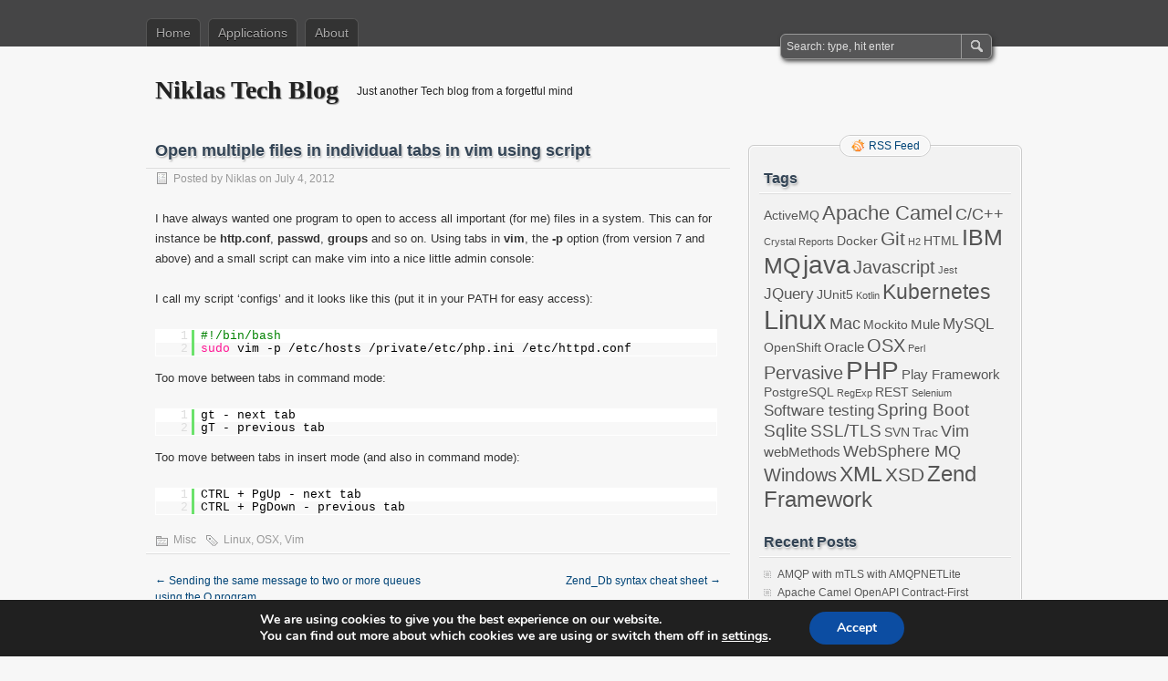

--- FILE ---
content_type: text/html; charset=UTF-8
request_url: https://blog.niklasottosson.com/misc/open-multiple-files-in-individual-tabs-in-vim-using-script/
body_size: 13715
content:
<!DOCTYPE html PUBLIC "-//W3C//DTD XHTML 1.0 Transitional//EN" "http://www.w3.org/TR/xhtml1/DTD/xhtml1-transitional.dtd">
<html xmlns="http://www.w3.org/1999/xhtml" lang="en-US">
<head profile="http://gmpg.org/xfn/11">
	<meta http-equiv="Content-Type" content="text/html; charset=UTF-8" />
	<title>Open multiple files in individual tabs in vim using script | Niklas Tech Blog</title>
	<link rel="stylesheet" type="text/css" media="all" href="https://usercontent.one/wp/blog.niklasottosson.com/wp-content/themes/zbench/style.css" />
	<link rel="pingback" href="https://blog.niklasottosson.com/xmlrpc.php" />
	<meta name='robots' content='max-image-preview:large' />
<link rel="alternate" type="application/rss+xml" title="Niklas Tech Blog &raquo; Feed" href="https://blog.niklasottosson.com/feed/" />
<link rel="alternate" type="application/rss+xml" title="Niklas Tech Blog &raquo; Comments Feed" href="https://blog.niklasottosson.com/comments/feed/" />
<link rel="alternate" type="application/rss+xml" title="Niklas Tech Blog &raquo; Open multiple files in individual tabs in vim using script Comments Feed" href="https://blog.niklasottosson.com/misc/open-multiple-files-in-individual-tabs-in-vim-using-script/feed/" />
<link rel="alternate" title="oEmbed (JSON)" type="application/json+oembed" href="https://blog.niklasottosson.com/wp-json/oembed/1.0/embed?url=https%3A%2F%2Fblog.niklasottosson.com%2Fmisc%2Fopen-multiple-files-in-individual-tabs-in-vim-using-script%2F" />
<link rel="alternate" title="oEmbed (XML)" type="text/xml+oembed" href="https://blog.niklasottosson.com/wp-json/oembed/1.0/embed?url=https%3A%2F%2Fblog.niklasottosson.com%2Fmisc%2Fopen-multiple-files-in-individual-tabs-in-vim-using-script%2F&#038;format=xml" />
<style id='wp-img-auto-sizes-contain-inline-css' type='text/css'>
img:is([sizes=auto i],[sizes^="auto," i]){contain-intrinsic-size:3000px 1500px}
/*# sourceURL=wp-img-auto-sizes-contain-inline-css */
</style>
<style id='wp-emoji-styles-inline-css' type='text/css'>

	img.wp-smiley, img.emoji {
		display: inline !important;
		border: none !important;
		box-shadow: none !important;
		height: 1em !important;
		width: 1em !important;
		margin: 0 0.07em !important;
		vertical-align: -0.1em !important;
		background: none !important;
		padding: 0 !important;
	}
/*# sourceURL=wp-emoji-styles-inline-css */
</style>
<style id='wp-block-library-inline-css' type='text/css'>
:root{--wp-block-synced-color:#7a00df;--wp-block-synced-color--rgb:122,0,223;--wp-bound-block-color:var(--wp-block-synced-color);--wp-editor-canvas-background:#ddd;--wp-admin-theme-color:#007cba;--wp-admin-theme-color--rgb:0,124,186;--wp-admin-theme-color-darker-10:#006ba1;--wp-admin-theme-color-darker-10--rgb:0,107,160.5;--wp-admin-theme-color-darker-20:#005a87;--wp-admin-theme-color-darker-20--rgb:0,90,135;--wp-admin-border-width-focus:2px}@media (min-resolution:192dpi){:root{--wp-admin-border-width-focus:1.5px}}.wp-element-button{cursor:pointer}:root .has-very-light-gray-background-color{background-color:#eee}:root .has-very-dark-gray-background-color{background-color:#313131}:root .has-very-light-gray-color{color:#eee}:root .has-very-dark-gray-color{color:#313131}:root .has-vivid-green-cyan-to-vivid-cyan-blue-gradient-background{background:linear-gradient(135deg,#00d084,#0693e3)}:root .has-purple-crush-gradient-background{background:linear-gradient(135deg,#34e2e4,#4721fb 50%,#ab1dfe)}:root .has-hazy-dawn-gradient-background{background:linear-gradient(135deg,#faaca8,#dad0ec)}:root .has-subdued-olive-gradient-background{background:linear-gradient(135deg,#fafae1,#67a671)}:root .has-atomic-cream-gradient-background{background:linear-gradient(135deg,#fdd79a,#004a59)}:root .has-nightshade-gradient-background{background:linear-gradient(135deg,#330968,#31cdcf)}:root .has-midnight-gradient-background{background:linear-gradient(135deg,#020381,#2874fc)}:root{--wp--preset--font-size--normal:16px;--wp--preset--font-size--huge:42px}.has-regular-font-size{font-size:1em}.has-larger-font-size{font-size:2.625em}.has-normal-font-size{font-size:var(--wp--preset--font-size--normal)}.has-huge-font-size{font-size:var(--wp--preset--font-size--huge)}.has-text-align-center{text-align:center}.has-text-align-left{text-align:left}.has-text-align-right{text-align:right}.has-fit-text{white-space:nowrap!important}#end-resizable-editor-section{display:none}.aligncenter{clear:both}.items-justified-left{justify-content:flex-start}.items-justified-center{justify-content:center}.items-justified-right{justify-content:flex-end}.items-justified-space-between{justify-content:space-between}.screen-reader-text{border:0;clip-path:inset(50%);height:1px;margin:-1px;overflow:hidden;padding:0;position:absolute;width:1px;word-wrap:normal!important}.screen-reader-text:focus{background-color:#ddd;clip-path:none;color:#444;display:block;font-size:1em;height:auto;left:5px;line-height:normal;padding:15px 23px 14px;text-decoration:none;top:5px;width:auto;z-index:100000}html :where(.has-border-color){border-style:solid}html :where([style*=border-top-color]){border-top-style:solid}html :where([style*=border-right-color]){border-right-style:solid}html :where([style*=border-bottom-color]){border-bottom-style:solid}html :where([style*=border-left-color]){border-left-style:solid}html :where([style*=border-width]){border-style:solid}html :where([style*=border-top-width]){border-top-style:solid}html :where([style*=border-right-width]){border-right-style:solid}html :where([style*=border-bottom-width]){border-bottom-style:solid}html :where([style*=border-left-width]){border-left-style:solid}html :where(img[class*=wp-image-]){height:auto;max-width:100%}:where(figure){margin:0 0 1em}html :where(.is-position-sticky){--wp-admin--admin-bar--position-offset:var(--wp-admin--admin-bar--height,0px)}@media screen and (max-width:600px){html :where(.is-position-sticky){--wp-admin--admin-bar--position-offset:0px}}

/*# sourceURL=wp-block-library-inline-css */
</style><style id='global-styles-inline-css' type='text/css'>
:root{--wp--preset--aspect-ratio--square: 1;--wp--preset--aspect-ratio--4-3: 4/3;--wp--preset--aspect-ratio--3-4: 3/4;--wp--preset--aspect-ratio--3-2: 3/2;--wp--preset--aspect-ratio--2-3: 2/3;--wp--preset--aspect-ratio--16-9: 16/9;--wp--preset--aspect-ratio--9-16: 9/16;--wp--preset--color--black: #000000;--wp--preset--color--cyan-bluish-gray: #abb8c3;--wp--preset--color--white: #ffffff;--wp--preset--color--pale-pink: #f78da7;--wp--preset--color--vivid-red: #cf2e2e;--wp--preset--color--luminous-vivid-orange: #ff6900;--wp--preset--color--luminous-vivid-amber: #fcb900;--wp--preset--color--light-green-cyan: #7bdcb5;--wp--preset--color--vivid-green-cyan: #00d084;--wp--preset--color--pale-cyan-blue: #8ed1fc;--wp--preset--color--vivid-cyan-blue: #0693e3;--wp--preset--color--vivid-purple: #9b51e0;--wp--preset--gradient--vivid-cyan-blue-to-vivid-purple: linear-gradient(135deg,rgb(6,147,227) 0%,rgb(155,81,224) 100%);--wp--preset--gradient--light-green-cyan-to-vivid-green-cyan: linear-gradient(135deg,rgb(122,220,180) 0%,rgb(0,208,130) 100%);--wp--preset--gradient--luminous-vivid-amber-to-luminous-vivid-orange: linear-gradient(135deg,rgb(252,185,0) 0%,rgb(255,105,0) 100%);--wp--preset--gradient--luminous-vivid-orange-to-vivid-red: linear-gradient(135deg,rgb(255,105,0) 0%,rgb(207,46,46) 100%);--wp--preset--gradient--very-light-gray-to-cyan-bluish-gray: linear-gradient(135deg,rgb(238,238,238) 0%,rgb(169,184,195) 100%);--wp--preset--gradient--cool-to-warm-spectrum: linear-gradient(135deg,rgb(74,234,220) 0%,rgb(151,120,209) 20%,rgb(207,42,186) 40%,rgb(238,44,130) 60%,rgb(251,105,98) 80%,rgb(254,248,76) 100%);--wp--preset--gradient--blush-light-purple: linear-gradient(135deg,rgb(255,206,236) 0%,rgb(152,150,240) 100%);--wp--preset--gradient--blush-bordeaux: linear-gradient(135deg,rgb(254,205,165) 0%,rgb(254,45,45) 50%,rgb(107,0,62) 100%);--wp--preset--gradient--luminous-dusk: linear-gradient(135deg,rgb(255,203,112) 0%,rgb(199,81,192) 50%,rgb(65,88,208) 100%);--wp--preset--gradient--pale-ocean: linear-gradient(135deg,rgb(255,245,203) 0%,rgb(182,227,212) 50%,rgb(51,167,181) 100%);--wp--preset--gradient--electric-grass: linear-gradient(135deg,rgb(202,248,128) 0%,rgb(113,206,126) 100%);--wp--preset--gradient--midnight: linear-gradient(135deg,rgb(2,3,129) 0%,rgb(40,116,252) 100%);--wp--preset--font-size--small: 13px;--wp--preset--font-size--medium: 20px;--wp--preset--font-size--large: 36px;--wp--preset--font-size--x-large: 42px;--wp--preset--spacing--20: 0.44rem;--wp--preset--spacing--30: 0.67rem;--wp--preset--spacing--40: 1rem;--wp--preset--spacing--50: 1.5rem;--wp--preset--spacing--60: 2.25rem;--wp--preset--spacing--70: 3.38rem;--wp--preset--spacing--80: 5.06rem;--wp--preset--shadow--natural: 6px 6px 9px rgba(0, 0, 0, 0.2);--wp--preset--shadow--deep: 12px 12px 50px rgba(0, 0, 0, 0.4);--wp--preset--shadow--sharp: 6px 6px 0px rgba(0, 0, 0, 0.2);--wp--preset--shadow--outlined: 6px 6px 0px -3px rgb(255, 255, 255), 6px 6px rgb(0, 0, 0);--wp--preset--shadow--crisp: 6px 6px 0px rgb(0, 0, 0);}:where(.is-layout-flex){gap: 0.5em;}:where(.is-layout-grid){gap: 0.5em;}body .is-layout-flex{display: flex;}.is-layout-flex{flex-wrap: wrap;align-items: center;}.is-layout-flex > :is(*, div){margin: 0;}body .is-layout-grid{display: grid;}.is-layout-grid > :is(*, div){margin: 0;}:where(.wp-block-columns.is-layout-flex){gap: 2em;}:where(.wp-block-columns.is-layout-grid){gap: 2em;}:where(.wp-block-post-template.is-layout-flex){gap: 1.25em;}:where(.wp-block-post-template.is-layout-grid){gap: 1.25em;}.has-black-color{color: var(--wp--preset--color--black) !important;}.has-cyan-bluish-gray-color{color: var(--wp--preset--color--cyan-bluish-gray) !important;}.has-white-color{color: var(--wp--preset--color--white) !important;}.has-pale-pink-color{color: var(--wp--preset--color--pale-pink) !important;}.has-vivid-red-color{color: var(--wp--preset--color--vivid-red) !important;}.has-luminous-vivid-orange-color{color: var(--wp--preset--color--luminous-vivid-orange) !important;}.has-luminous-vivid-amber-color{color: var(--wp--preset--color--luminous-vivid-amber) !important;}.has-light-green-cyan-color{color: var(--wp--preset--color--light-green-cyan) !important;}.has-vivid-green-cyan-color{color: var(--wp--preset--color--vivid-green-cyan) !important;}.has-pale-cyan-blue-color{color: var(--wp--preset--color--pale-cyan-blue) !important;}.has-vivid-cyan-blue-color{color: var(--wp--preset--color--vivid-cyan-blue) !important;}.has-vivid-purple-color{color: var(--wp--preset--color--vivid-purple) !important;}.has-black-background-color{background-color: var(--wp--preset--color--black) !important;}.has-cyan-bluish-gray-background-color{background-color: var(--wp--preset--color--cyan-bluish-gray) !important;}.has-white-background-color{background-color: var(--wp--preset--color--white) !important;}.has-pale-pink-background-color{background-color: var(--wp--preset--color--pale-pink) !important;}.has-vivid-red-background-color{background-color: var(--wp--preset--color--vivid-red) !important;}.has-luminous-vivid-orange-background-color{background-color: var(--wp--preset--color--luminous-vivid-orange) !important;}.has-luminous-vivid-amber-background-color{background-color: var(--wp--preset--color--luminous-vivid-amber) !important;}.has-light-green-cyan-background-color{background-color: var(--wp--preset--color--light-green-cyan) !important;}.has-vivid-green-cyan-background-color{background-color: var(--wp--preset--color--vivid-green-cyan) !important;}.has-pale-cyan-blue-background-color{background-color: var(--wp--preset--color--pale-cyan-blue) !important;}.has-vivid-cyan-blue-background-color{background-color: var(--wp--preset--color--vivid-cyan-blue) !important;}.has-vivid-purple-background-color{background-color: var(--wp--preset--color--vivid-purple) !important;}.has-black-border-color{border-color: var(--wp--preset--color--black) !important;}.has-cyan-bluish-gray-border-color{border-color: var(--wp--preset--color--cyan-bluish-gray) !important;}.has-white-border-color{border-color: var(--wp--preset--color--white) !important;}.has-pale-pink-border-color{border-color: var(--wp--preset--color--pale-pink) !important;}.has-vivid-red-border-color{border-color: var(--wp--preset--color--vivid-red) !important;}.has-luminous-vivid-orange-border-color{border-color: var(--wp--preset--color--luminous-vivid-orange) !important;}.has-luminous-vivid-amber-border-color{border-color: var(--wp--preset--color--luminous-vivid-amber) !important;}.has-light-green-cyan-border-color{border-color: var(--wp--preset--color--light-green-cyan) !important;}.has-vivid-green-cyan-border-color{border-color: var(--wp--preset--color--vivid-green-cyan) !important;}.has-pale-cyan-blue-border-color{border-color: var(--wp--preset--color--pale-cyan-blue) !important;}.has-vivid-cyan-blue-border-color{border-color: var(--wp--preset--color--vivid-cyan-blue) !important;}.has-vivid-purple-border-color{border-color: var(--wp--preset--color--vivid-purple) !important;}.has-vivid-cyan-blue-to-vivid-purple-gradient-background{background: var(--wp--preset--gradient--vivid-cyan-blue-to-vivid-purple) !important;}.has-light-green-cyan-to-vivid-green-cyan-gradient-background{background: var(--wp--preset--gradient--light-green-cyan-to-vivid-green-cyan) !important;}.has-luminous-vivid-amber-to-luminous-vivid-orange-gradient-background{background: var(--wp--preset--gradient--luminous-vivid-amber-to-luminous-vivid-orange) !important;}.has-luminous-vivid-orange-to-vivid-red-gradient-background{background: var(--wp--preset--gradient--luminous-vivid-orange-to-vivid-red) !important;}.has-very-light-gray-to-cyan-bluish-gray-gradient-background{background: var(--wp--preset--gradient--very-light-gray-to-cyan-bluish-gray) !important;}.has-cool-to-warm-spectrum-gradient-background{background: var(--wp--preset--gradient--cool-to-warm-spectrum) !important;}.has-blush-light-purple-gradient-background{background: var(--wp--preset--gradient--blush-light-purple) !important;}.has-blush-bordeaux-gradient-background{background: var(--wp--preset--gradient--blush-bordeaux) !important;}.has-luminous-dusk-gradient-background{background: var(--wp--preset--gradient--luminous-dusk) !important;}.has-pale-ocean-gradient-background{background: var(--wp--preset--gradient--pale-ocean) !important;}.has-electric-grass-gradient-background{background: var(--wp--preset--gradient--electric-grass) !important;}.has-midnight-gradient-background{background: var(--wp--preset--gradient--midnight) !important;}.has-small-font-size{font-size: var(--wp--preset--font-size--small) !important;}.has-medium-font-size{font-size: var(--wp--preset--font-size--medium) !important;}.has-large-font-size{font-size: var(--wp--preset--font-size--large) !important;}.has-x-large-font-size{font-size: var(--wp--preset--font-size--x-large) !important;}
/*# sourceURL=global-styles-inline-css */
</style>

<style id='classic-theme-styles-inline-css' type='text/css'>
/*! This file is auto-generated */
.wp-block-button__link{color:#fff;background-color:#32373c;border-radius:9999px;box-shadow:none;text-decoration:none;padding:calc(.667em + 2px) calc(1.333em + 2px);font-size:1.125em}.wp-block-file__button{background:#32373c;color:#fff;text-decoration:none}
/*# sourceURL=/wp-includes/css/classic-themes.min.css */
</style>
<link rel='stylesheet' id='moove_gdpr_frontend-css' href='https://usercontent.one/wp/blog.niklasottosson.com/wp-content/plugins/gdpr-cookie-compliance/dist/styles/gdpr-main.css?ver=4.15.10' type='text/css' media='all' />
<style id='moove_gdpr_frontend-inline-css' type='text/css'>
#moove_gdpr_cookie_modal,#moove_gdpr_cookie_info_bar,.gdpr_cookie_settings_shortcode_content{font-family:Nunito,sans-serif}#moove_gdpr_save_popup_settings_button{background-color:#373737;color:#fff}#moove_gdpr_save_popup_settings_button:hover{background-color:#000}#moove_gdpr_cookie_info_bar .moove-gdpr-info-bar-container .moove-gdpr-info-bar-content a.mgbutton,#moove_gdpr_cookie_info_bar .moove-gdpr-info-bar-container .moove-gdpr-info-bar-content button.mgbutton{background-color:#0c4da2}#moove_gdpr_cookie_modal .moove-gdpr-modal-content .moove-gdpr-modal-footer-content .moove-gdpr-button-holder a.mgbutton,#moove_gdpr_cookie_modal .moove-gdpr-modal-content .moove-gdpr-modal-footer-content .moove-gdpr-button-holder button.mgbutton,.gdpr_cookie_settings_shortcode_content .gdpr-shr-button.button-green{background-color:#0c4da2;border-color:#0c4da2}#moove_gdpr_cookie_modal .moove-gdpr-modal-content .moove-gdpr-modal-footer-content .moove-gdpr-button-holder a.mgbutton:hover,#moove_gdpr_cookie_modal .moove-gdpr-modal-content .moove-gdpr-modal-footer-content .moove-gdpr-button-holder button.mgbutton:hover,.gdpr_cookie_settings_shortcode_content .gdpr-shr-button.button-green:hover{background-color:#fff;color:#0c4da2}#moove_gdpr_cookie_modal .moove-gdpr-modal-content .moove-gdpr-modal-close i,#moove_gdpr_cookie_modal .moove-gdpr-modal-content .moove-gdpr-modal-close span.gdpr-icon{background-color:#0c4da2;border:1px solid #0c4da2}#moove_gdpr_cookie_info_bar span.change-settings-button.focus-g,#moove_gdpr_cookie_info_bar span.change-settings-button:focus,#moove_gdpr_cookie_info_bar button.change-settings-button.focus-g,#moove_gdpr_cookie_info_bar button.change-settings-button:focus{-webkit-box-shadow:0 0 1px 3px #0c4da2;-moz-box-shadow:0 0 1px 3px #0c4da2;box-shadow:0 0 1px 3px #0c4da2}#moove_gdpr_cookie_modal .moove-gdpr-modal-content .moove-gdpr-modal-close i:hover,#moove_gdpr_cookie_modal .moove-gdpr-modal-content .moove-gdpr-modal-close span.gdpr-icon:hover,#moove_gdpr_cookie_info_bar span[data-href]>u.change-settings-button{color:#0c4da2}#moove_gdpr_cookie_modal .moove-gdpr-modal-content .moove-gdpr-modal-left-content #moove-gdpr-menu li.menu-item-selected a span.gdpr-icon,#moove_gdpr_cookie_modal .moove-gdpr-modal-content .moove-gdpr-modal-left-content #moove-gdpr-menu li.menu-item-selected button span.gdpr-icon{color:inherit}#moove_gdpr_cookie_modal .moove-gdpr-modal-content .moove-gdpr-modal-left-content #moove-gdpr-menu li a span.gdpr-icon,#moove_gdpr_cookie_modal .moove-gdpr-modal-content .moove-gdpr-modal-left-content #moove-gdpr-menu li button span.gdpr-icon{color:inherit}#moove_gdpr_cookie_modal .gdpr-acc-link{line-height:0;font-size:0;color:transparent;position:absolute}#moove_gdpr_cookie_modal .moove-gdpr-modal-content .moove-gdpr-modal-close:hover i,#moove_gdpr_cookie_modal .moove-gdpr-modal-content .moove-gdpr-modal-left-content #moove-gdpr-menu li a,#moove_gdpr_cookie_modal .moove-gdpr-modal-content .moove-gdpr-modal-left-content #moove-gdpr-menu li button,#moove_gdpr_cookie_modal .moove-gdpr-modal-content .moove-gdpr-modal-left-content #moove-gdpr-menu li button i,#moove_gdpr_cookie_modal .moove-gdpr-modal-content .moove-gdpr-modal-left-content #moove-gdpr-menu li a i,#moove_gdpr_cookie_modal .moove-gdpr-modal-content .moove-gdpr-tab-main .moove-gdpr-tab-main-content a:hover,#moove_gdpr_cookie_info_bar.moove-gdpr-dark-scheme .moove-gdpr-info-bar-container .moove-gdpr-info-bar-content a.mgbutton:hover,#moove_gdpr_cookie_info_bar.moove-gdpr-dark-scheme .moove-gdpr-info-bar-container .moove-gdpr-info-bar-content button.mgbutton:hover,#moove_gdpr_cookie_info_bar.moove-gdpr-dark-scheme .moove-gdpr-info-bar-container .moove-gdpr-info-bar-content a:hover,#moove_gdpr_cookie_info_bar.moove-gdpr-dark-scheme .moove-gdpr-info-bar-container .moove-gdpr-info-bar-content button:hover,#moove_gdpr_cookie_info_bar.moove-gdpr-dark-scheme .moove-gdpr-info-bar-container .moove-gdpr-info-bar-content span.change-settings-button:hover,#moove_gdpr_cookie_info_bar.moove-gdpr-dark-scheme .moove-gdpr-info-bar-container .moove-gdpr-info-bar-content button.change-settings-button:hover,#moove_gdpr_cookie_info_bar.moove-gdpr-dark-scheme .moove-gdpr-info-bar-container .moove-gdpr-info-bar-content u.change-settings-button:hover,#moove_gdpr_cookie_info_bar span[data-href]>u.change-settings-button,#moove_gdpr_cookie_info_bar.moove-gdpr-dark-scheme .moove-gdpr-info-bar-container .moove-gdpr-info-bar-content a.mgbutton.focus-g,#moove_gdpr_cookie_info_bar.moove-gdpr-dark-scheme .moove-gdpr-info-bar-container .moove-gdpr-info-bar-content button.mgbutton.focus-g,#moove_gdpr_cookie_info_bar.moove-gdpr-dark-scheme .moove-gdpr-info-bar-container .moove-gdpr-info-bar-content a.focus-g,#moove_gdpr_cookie_info_bar.moove-gdpr-dark-scheme .moove-gdpr-info-bar-container .moove-gdpr-info-bar-content button.focus-g,#moove_gdpr_cookie_info_bar.moove-gdpr-dark-scheme .moove-gdpr-info-bar-container .moove-gdpr-info-bar-content a.mgbutton:focus,#moove_gdpr_cookie_info_bar.moove-gdpr-dark-scheme .moove-gdpr-info-bar-container .moove-gdpr-info-bar-content button.mgbutton:focus,#moove_gdpr_cookie_info_bar.moove-gdpr-dark-scheme .moove-gdpr-info-bar-container .moove-gdpr-info-bar-content a:focus,#moove_gdpr_cookie_info_bar.moove-gdpr-dark-scheme .moove-gdpr-info-bar-container .moove-gdpr-info-bar-content button:focus,#moove_gdpr_cookie_info_bar.moove-gdpr-dark-scheme .moove-gdpr-info-bar-container .moove-gdpr-info-bar-content span.change-settings-button.focus-g,span.change-settings-button:focus,button.change-settings-button.focus-g,button.change-settings-button:focus,#moove_gdpr_cookie_info_bar.moove-gdpr-dark-scheme .moove-gdpr-info-bar-container .moove-gdpr-info-bar-content u.change-settings-button.focus-g,#moove_gdpr_cookie_info_bar.moove-gdpr-dark-scheme .moove-gdpr-info-bar-container .moove-gdpr-info-bar-content u.change-settings-button:focus{color:#0c4da2}#moove_gdpr_cookie_modal.gdpr_lightbox-hide{display:none}
/*# sourceURL=moove_gdpr_frontend-inline-css */
</style>
<script type="text/javascript" src="https://usercontent.one/wp/blog.niklasottosson.com/wp-content/plugins/stop-user-enumeration/frontend/js/frontend.js?ver=1.7.5" id="stop-user-enumeration-js" defer="defer" data-wp-strategy="defer"></script>
<script type="text/javascript" src="https://blog.niklasottosson.com/wp-includes/js/jquery/jquery.min.js?ver=3.7.1" id="jquery-core-js"></script>
<script type="text/javascript" src="https://blog.niklasottosson.com/wp-includes/js/jquery/jquery-migrate.min.js?ver=3.4.1" id="jquery-migrate-js"></script>
<link rel="https://api.w.org/" href="https://blog.niklasottosson.com/wp-json/" /><link rel="alternate" title="JSON" type="application/json" href="https://blog.niklasottosson.com/wp-json/wp/v2/posts/1461" /><link rel="EditURI" type="application/rsd+xml" title="RSD" href="https://blog.niklasottosson.com/xmlrpc.php?rsd" />
<meta name="generator" content="WordPress 6.9" />
<link rel="canonical" href="https://blog.niklasottosson.com/misc/open-multiple-files-in-individual-tabs-in-vim-using-script/" />
<link rel='shortlink' href='https://blog.niklasottosson.com/?p=1461' />
<style>[class*=" icon-oc-"],[class^=icon-oc-]{speak:none;font-style:normal;font-weight:400;font-variant:normal;text-transform:none;line-height:1;-webkit-font-smoothing:antialiased;-moz-osx-font-smoothing:grayscale}.icon-oc-one-com-white-32px-fill:before{content:"901"}.icon-oc-one-com:before{content:"900"}#one-com-icon,.toplevel_page_onecom-wp .wp-menu-image{speak:none;display:flex;align-items:center;justify-content:center;text-transform:none;line-height:1;-webkit-font-smoothing:antialiased;-moz-osx-font-smoothing:grayscale}.onecom-wp-admin-bar-item>a,.toplevel_page_onecom-wp>.wp-menu-name{font-size:16px;font-weight:400;line-height:1}.toplevel_page_onecom-wp>.wp-menu-name img{width:69px;height:9px;}.wp-submenu-wrap.wp-submenu>.wp-submenu-head>img{width:88px;height:auto}.onecom-wp-admin-bar-item>a img{height:7px!important}.onecom-wp-admin-bar-item>a img,.toplevel_page_onecom-wp>.wp-menu-name img{opacity:.8}.onecom-wp-admin-bar-item.hover>a img,.toplevel_page_onecom-wp.wp-has-current-submenu>.wp-menu-name img,li.opensub>a.toplevel_page_onecom-wp>.wp-menu-name img{opacity:1}#one-com-icon:before,.onecom-wp-admin-bar-item>a:before,.toplevel_page_onecom-wp>.wp-menu-image:before{content:'';position:static!important;background-color:rgba(240,245,250,.4);border-radius:102px;width:18px;height:18px;padding:0!important}.onecom-wp-admin-bar-item>a:before{width:14px;height:14px}.onecom-wp-admin-bar-item.hover>a:before,.toplevel_page_onecom-wp.opensub>a>.wp-menu-image:before,.toplevel_page_onecom-wp.wp-has-current-submenu>.wp-menu-image:before{background-color:#76b82a}.onecom-wp-admin-bar-item>a{display:inline-flex!important;align-items:center;justify-content:center}#one-com-logo-wrapper{font-size:4em}#one-com-icon{vertical-align:middle}.imagify-welcome{display:none !important;}</style>	<link type="text/css" rel="stylesheet" href="https://usercontent.one/wp/blog.niklasottosson.com/wp-content/plugins/syntax-highlighter-and-code-prettifier/styles/shCore.css" />
	<link type="text/css" rel="stylesheet" href="https://usercontent.one/wp/blog.niklasottosson.com/wp-content/plugins/syntax-highlighter-and-code-prettifier/styles/shThemeDefault.css" />
	<script type="text/javascript" src="https://usercontent.one/wp/blog.niklasottosson.com/wp-content/plugins/syntax-highlighter-and-code-prettifier/scripts/shCore.js"></script>
	<script type="text/javascript" src="https://usercontent.one/wp/blog.niklasottosson.com/wp-content/plugins/syntax-highlighter-and-code-prettifier/scripts/shBrushBash.js"></script>
	<script type="text/javascript" src="https://usercontent.one/wp/blog.niklasottosson.com/wp-content/plugins/syntax-highlighter-and-code-prettifier/scripts/shBrushCpp.js"></script>
	<script type="text/javascript" src="https://usercontent.one/wp/blog.niklasottosson.com/wp-content/plugins/syntax-highlighter-and-code-prettifier/scripts/shBrushCSharp.js"></script>
	<script type="text/javascript" src="https://usercontent.one/wp/blog.niklasottosson.com/wp-content/plugins/syntax-highlighter-and-code-prettifier/scripts/shBrushCss.js"></script>
	<script type="text/javascript" src="https://usercontent.one/wp/blog.niklasottosson.com/wp-content/plugins/syntax-highlighter-and-code-prettifier/scripts/shBrushDelphi.js"></script>
	<script type="text/javascript" src="https://usercontent.one/wp/blog.niklasottosson.com/wp-content/plugins/syntax-highlighter-and-code-prettifier/scripts/shBrushDiff.js"></script>
	<script type="text/javascript" src="https://usercontent.one/wp/blog.niklasottosson.com/wp-content/plugins/syntax-highlighter-and-code-prettifier/scripts/shBrushGroovy.js"></script>
	<script type="text/javascript" src="https://usercontent.one/wp/blog.niklasottosson.com/wp-content/plugins/syntax-highlighter-and-code-prettifier/scripts/shBrushJava.js"></script>
	<script type="text/javascript" src="https://usercontent.one/wp/blog.niklasottosson.com/wp-content/plugins/syntax-highlighter-and-code-prettifier/scripts/shBrushJScript.js"></script>
	<script type="text/javascript" src="https://usercontent.one/wp/blog.niklasottosson.com/wp-content/plugins/syntax-highlighter-and-code-prettifier/scripts/shBrushPerl.js"></script>
	<script type="text/javascript" src="https://usercontent.one/wp/blog.niklasottosson.com/wp-content/plugins/syntax-highlighter-and-code-prettifier/scripts/shBrushPhp.js"></script>
	<script type="text/javascript" src="https://usercontent.one/wp/blog.niklasottosson.com/wp-content/plugins/syntax-highlighter-and-code-prettifier/scripts/shBrushPlain.js"></script>
	<script type="text/javascript" src="https://usercontent.one/wp/blog.niklasottosson.com/wp-content/plugins/syntax-highlighter-and-code-prettifier/scripts/shBrushPython.js"></script>
	<script type="text/javascript" src="https://usercontent.one/wp/blog.niklasottosson.com/wp-content/plugins/syntax-highlighter-and-code-prettifier/scripts/shBrushRuby.js"></script>
	<script type="text/javascript" src="https://usercontent.one/wp/blog.niklasottosson.com/wp-content/plugins/syntax-highlighter-and-code-prettifier/scripts/shBrushScala.js"></script>
	<script type="text/javascript" src="https://usercontent.one/wp/blog.niklasottosson.com/wp-content/plugins/syntax-highlighter-and-code-prettifier/scripts/shBrushSql.js"></script>
	<script type="text/javascript" src="https://usercontent.one/wp/blog.niklasottosson.com/wp-content/plugins/syntax-highlighter-and-code-prettifier/scripts/shBrushVb.js"></script>
	<script type="text/javascript" src="https://usercontent.one/wp/blog.niklasottosson.com/wp-content/plugins/syntax-highlighter-and-code-prettifier/scripts/shBrushXml.js"></script>
	<script type="text/javascript">		
		SyntaxHighlighter.config.clipboardSwf = 'https://usercontent.one/wp/blog.niklasottosson.com/wp-content/plugins/syntax-highlighter-and-code-prettifier/scripts/clipboard.swf';
		SyntaxHighlighter.all();
	</script>
	<script type="text/javascript" src="https://blog.niklasottosson.com/wp-includes/js/tw-sack.min.js?ver=1.6.1" id="sack-js"></script>
	<meta name="viewport" content="width=device-width"/><!-- for mobile -->
</head>
<body class="wp-singular post-template-default single single-post postid-1461 single-format-standard wp-theme-zbench">
<div id="nav">
	<div class="nav-inside">
		<div id="menus">
			<ul id="menus-dt" class="menus-dt">
				<li><a href="https://blog.niklasottosson.com/">Home</a></li><li class="page_item page-item-844"><a href="https://blog.niklasottosson.com/applications/">Applications</a></li>
<li class="page_item page-item-117"><a href="https://blog.niklasottosson.com/about/">About</a></li>
			</ul>
			<ul id="menus-m" class="menus-m">
				<li>Menu</li>
			</ul>
		</div>
		<div id="search">
			<form id="searchform" method="get" action="https://blog.niklasottosson.com/">
<input type="text" value="Search: type, hit enter" onfocus="if (this.value == 'Search: type, hit enter') {this.value = '';}" onblur="if (this.value == '') {this.value = 'Search: type, hit enter';}" size="35" maxlength="50" name="s" id="s" />
<input type="submit" id="searchsubmit" value="SEARCH" />
</form>		</div>
	</div>
</div>
<div id="header">
		<div class="site_title">
		<h1><a href="https://blog.niklasottosson.com/">Niklas Tech Blog</a></h1>
		<h2>Just another Tech blog from a forgetful mind</h2>
		<div class="clear"></div>
	</div>
	</div>
<div id="wrapper">
<div id="content">
		<div class="post-single post-1461 post type-post status-publish format-standard hentry category-misc tag-linux tag-osx tag-vim" id="post-1461"><!-- post div -->
		<h2 class="title">Open multiple files in individual tabs in vim using script</h2>
		<div class="post-info-top">
			<span class="post-info-date">
				Posted by <a href="https://blog.niklasottosson.com/author/malen/" title="View all posts by Niklas" rel="author">Niklas</a>
				on				July 4, 2012							</span>
					</div>
		<div class="clear"></div>
		<div class="entry">
			<p>I have always wanted one program to open to access all important (for me) files in a system. This can for instance be <strong>http.conf</strong>, <strong>passwd</strong>, <strong>groups</strong> and so on. Using tabs in <strong>vim</strong>, the <strong>-p</strong> option (from version 7 and above) and a small script can make vim into a nice little admin console:</p>
<p>I call my script &#8216;configs&#8217; and it looks like this (put it in your PATH for easy access):</p>
<pre class="brush:bash">
#!/bin/bash
sudo vim -p /etc/hosts /private/etc/php.ini /etc/httpd.conf
</pre>
<p>Too move between tabs in command mode:</p>
<pre class="brush:php">
gt - next tab
gT - previous tab
</pre>
<p>Too move between tabs in insert mode (and also in command mode):</p>
<pre class="brush:bash">
CTRL + PgUp - next tab
CTRL + PgDown - previous tab  
</pre>
					</div><!-- END entry -->
		
				
		<div class="post-info-bottom">
			<span class="post-info-category"><a href="https://blog.niklasottosson.com/category/misc/" rel="category tag">Misc</a></span><span class="post-info-tags"><a href="https://blog.niklasottosson.com/tag/linux/" rel="tag">Linux</a>, <a href="https://blog.niklasottosson.com/tag/osx/" rel="tag">OSX</a>, <a href="https://blog.niklasottosson.com/tag/vim/" rel="tag">Vim</a></span>
		</div>
		<div id="nav-below">
			<div class="nav-previous"><a href="https://blog.niklasottosson.com/misc/sending-the-same-message-to-two-or-more-queues-using-the-q-program/" rel="prev"><span class="meta-nav">&larr;</span> Sending the same message to two or more queues using the Q program</a></div>
			<div class="nav-next"><a href="https://blog.niklasottosson.com/php/zend-framework/zend_db-syntax-cheat-sheet/" rel="next">Zend_Db syntax cheat sheet <span class="meta-nav">&rarr;</span></a></div>
		</div><!-- #nav-below -->					
	</div><!-- END post -->
	<!-- You can start editing here. -->

						<div id="comments-div"><h2 id="comments">Comments are closed.</h2></div>
			
	<script type="text/javascript">
	/* <![CDATA[ */
		function grin(tag) {
			var myField;
			tag = ' ' + tag + ' ';
			if (document.getElementById('comment') && document.getElementById('comment').type == 'textarea') {
				myField = document.getElementById('comment');
			} else {
				return false;
			}
			if (document.selection) {
				myField.focus();
				sel = document.selection.createRange();
				sel.text = tag;
				myField.focus();
			}
			else if (myField.selectionStart || myField.selectionStart == '0') {
				var startPos = myField.selectionStart;
				var endPos = myField.selectionEnd;
				var cursorPos = endPos;
				myField.value = myField.value.substring(0, startPos)
							  + tag
							  + myField.value.substring(endPos, myField.value.length);
				cursorPos += tag.length;
				myField.focus();
				myField.selectionStart = cursorPos;
				myField.selectionEnd = cursorPos;
			}
			else {
				myField.value += tag;
				myField.focus();
			}
		}
	/* ]]> */
	</script>
	</div><!--content-->
<div id="sidebar-border">
	<div id="rss_border">
		<div class="rss_border">
			<div id="rss_wrap">
				<div class="rss_wrap">
										<a class="rss rss_text" href="https://blog.niklasottosson.com/feed/" rel="bookmark" title="RSS Feed">RSS Feed</a>
																													</div>
			</div>
		</div>
	</div>
	<div id="sidebar">

<div id="tag_cloud-3" class="widget widget_tag_cloud"><h3 class="widgettitle">Tags</h3><div class="tagcloud"><a href="https://blog.niklasottosson.com/tag/activemq/" class="tag-cloud-link tag-link-86 tag-link-position-1" style="font-size: 10.135593220339pt;" aria-label="ActiveMQ (2 items)">ActiveMQ</a>
<a href="https://blog.niklasottosson.com/tag/apache-camel/" class="tag-cloud-link tag-link-94 tag-link-position-2" style="font-size: 16.305084745763pt;" aria-label="Apache Camel (9 items)">Apache Camel</a>
<a href="https://blog.niklasottosson.com/tag/cc/" class="tag-cloud-link tag-link-57 tag-link-position-3" style="font-size: 13.694915254237pt;" aria-label="C/C++ (5 items)">C/C++</a>
<a href="https://blog.niklasottosson.com/tag/crystal-reports/" class="tag-cloud-link tag-link-30 tag-link-position-4" style="font-size: 8pt;" aria-label="Crystal Reports (1 item)">Crystal Reports</a>
<a href="https://blog.niklasottosson.com/tag/docker/" class="tag-cloud-link tag-link-85 tag-link-position-5" style="font-size: 10.135593220339pt;" aria-label="Docker (2 items)">Docker</a>
<a href="https://blog.niklasottosson.com/tag/git/" class="tag-cloud-link tag-link-65 tag-link-position-6" style="font-size: 15.71186440678pt;" aria-label="Git (8 items)">Git</a>
<a href="https://blog.niklasottosson.com/tag/h2/" class="tag-cloud-link tag-link-81 tag-link-position-7" style="font-size: 8pt;" aria-label="H2 (1 item)">H2</a>
<a href="https://blog.niklasottosson.com/tag/html/" class="tag-cloud-link tag-link-56 tag-link-position-8" style="font-size: 10.135593220339pt;" aria-label="HTML (2 items)">HTML</a>
<a href="https://blog.niklasottosson.com/tag/ibm-mq/" class="tag-cloud-link tag-link-62 tag-link-position-9" style="font-size: 18.440677966102pt;" aria-label="IBM MQ (14 items)">IBM MQ</a>
<a href="https://blog.niklasottosson.com/tag/java/" class="tag-cloud-link tag-link-48 tag-link-position-10" style="font-size: 21.050847457627pt;" aria-label="java (24 items)">java</a>
<a href="https://blog.niklasottosson.com/tag/javascript/" class="tag-cloud-link tag-link-50 tag-link-position-11" style="font-size: 15.118644067797pt;" aria-label="Javascript (7 items)">Javascript</a>
<a href="https://blog.niklasottosson.com/tag/jest/" class="tag-cloud-link tag-link-80 tag-link-position-12" style="font-size: 8pt;" aria-label="Jest (1 item)">Jest</a>
<a href="https://blog.niklasottosson.com/tag/jquery/" class="tag-cloud-link tag-link-40 tag-link-position-13" style="font-size: 12.745762711864pt;" aria-label="JQuery (4 items)">JQuery</a>
<a href="https://blog.niklasottosson.com/tag/junit5/" class="tag-cloud-link tag-link-78 tag-link-position-14" style="font-size: 10.135593220339pt;" aria-label="JUnit5 (2 items)">JUnit5</a>
<a href="https://blog.niklasottosson.com/tag/kotlin/" class="tag-cloud-link tag-link-83 tag-link-position-15" style="font-size: 8pt;" aria-label="Kotlin (1 item)">Kotlin</a>
<a href="https://blog.niklasottosson.com/tag/kubernetes/" class="tag-cloud-link tag-link-97 tag-link-position-16" style="font-size: 17.254237288136pt;" aria-label="Kubernetes (11 items)">Kubernetes</a>
<a href="https://blog.niklasottosson.com/tag/linux/" class="tag-cloud-link tag-link-51 tag-link-position-17" style="font-size: 22pt;" aria-label="Linux (29 items)">Linux</a>
<a href="https://blog.niklasottosson.com/tag/mac/" class="tag-cloud-link tag-link-52 tag-link-position-18" style="font-size: 13.694915254237pt;" aria-label="Mac (5 items)">Mac</a>
<a href="https://blog.niklasottosson.com/tag/mockito/" class="tag-cloud-link tag-link-73 tag-link-position-19" style="font-size: 10.135593220339pt;" aria-label="Mockito (2 items)">Mockito</a>
<a href="https://blog.niklasottosson.com/tag/mule/" class="tag-cloud-link tag-link-89 tag-link-position-20" style="font-size: 11.559322033898pt;" aria-label="Mule (3 items)">Mule</a>
<a href="https://blog.niklasottosson.com/tag/mysql/" class="tag-cloud-link tag-link-12 tag-link-position-21" style="font-size: 12.745762711864pt;" aria-label="MySQL (4 items)">MySQL</a>
<a href="https://blog.niklasottosson.com/tag/openshift/" class="tag-cloud-link tag-link-72 tag-link-position-22" style="font-size: 10.135593220339pt;" aria-label="OpenShift (2 items)">OpenShift</a>
<a href="https://blog.niklasottosson.com/tag/oracle/" class="tag-cloud-link tag-link-14 tag-link-position-23" style="font-size: 11.559322033898pt;" aria-label="Oracle (3 items)">Oracle</a>
<a href="https://blog.niklasottosson.com/tag/osx/" class="tag-cloud-link tag-link-15 tag-link-position-24" style="font-size: 15.118644067797pt;" aria-label="OSX (7 items)">OSX</a>
<a href="https://blog.niklasottosson.com/tag/perl/" class="tag-cloud-link tag-link-36 tag-link-position-25" style="font-size: 8pt;" aria-label="Perl (1 item)">Perl</a>
<a href="https://blog.niklasottosson.com/tag/pervasive/" class="tag-cloud-link tag-link-16 tag-link-position-26" style="font-size: 15.118644067797pt;" aria-label="Pervasive (7 items)">Pervasive</a>
<a href="https://blog.niklasottosson.com/tag/php/" class="tag-cloud-link tag-link-53 tag-link-position-27" style="font-size: 20.813559322034pt;" aria-label="PHP (23 items)">PHP</a>
<a href="https://blog.niklasottosson.com/tag/play-framework/" class="tag-cloud-link tag-link-60 tag-link-position-28" style="font-size: 11.559322033898pt;" aria-label="Play Framework (3 items)">Play Framework</a>
<a href="https://blog.niklasottosson.com/tag/postgresql/" class="tag-cloud-link tag-link-35 tag-link-position-29" style="font-size: 10.135593220339pt;" aria-label="PostgreSQL (2 items)">PostgreSQL</a>
<a href="https://blog.niklasottosson.com/tag/regexp/" class="tag-cloud-link tag-link-17 tag-link-position-30" style="font-size: 8pt;" aria-label="RegExp (1 item)">RegExp</a>
<a href="https://blog.niklasottosson.com/tag/rest/" class="tag-cloud-link tag-link-18 tag-link-position-31" style="font-size: 10.135593220339pt;" aria-label="REST (2 items)">REST</a>
<a href="https://blog.niklasottosson.com/tag/selenium/" class="tag-cloud-link tag-link-19 tag-link-position-32" style="font-size: 8pt;" aria-label="Selenium (1 item)">Selenium</a>
<a href="https://blog.niklasottosson.com/tag/software-testing/" class="tag-cloud-link tag-link-20 tag-link-position-33" style="font-size: 12.745762711864pt;" aria-label="Software testing (4 items)">Software testing</a>
<a href="https://blog.niklasottosson.com/tag/spring-boot/" class="tag-cloud-link tag-link-74 tag-link-position-34" style="font-size: 14.525423728814pt;" aria-label="Spring Boot (6 items)">Spring Boot</a>
<a href="https://blog.niklasottosson.com/tag/sqlite/" class="tag-cloud-link tag-link-26 tag-link-position-35" style="font-size: 14.525423728814pt;" aria-label="Sqlite (6 items)">Sqlite</a>
<a href="https://blog.niklasottosson.com/tag/ssl-tls/" class="tag-cloud-link tag-link-64 tag-link-position-36" style="font-size: 14.525423728814pt;" aria-label="SSL/TLS (6 items)">SSL/TLS</a>
<a href="https://blog.niklasottosson.com/tag/svn/" class="tag-cloud-link tag-link-29 tag-link-position-37" style="font-size: 10.135593220339pt;" aria-label="SVN (2 items)">SVN</a>
<a href="https://blog.niklasottosson.com/tag/trac/" class="tag-cloud-link tag-link-39 tag-link-position-38" style="font-size: 10.135593220339pt;" aria-label="Trac (2 items)">Trac</a>
<a href="https://blog.niklasottosson.com/tag/vim/" class="tag-cloud-link tag-link-22 tag-link-position-39" style="font-size: 13.694915254237pt;" aria-label="Vim (5 items)">Vim</a>
<a href="https://blog.niklasottosson.com/tag/webmethods/" class="tag-cloud-link tag-link-59 tag-link-position-40" style="font-size: 11.559322033898pt;" aria-label="webMethods (3 items)">webMethods</a>
<a href="https://blog.niklasottosson.com/tag/websphere-mq/" class="tag-cloud-link tag-link-23 tag-link-position-41" style="font-size: 13.694915254237pt;" aria-label="WebSphere MQ (5 items)">WebSphere MQ</a>
<a href="https://blog.niklasottosson.com/tag/windows/" class="tag-cloud-link tag-link-54 tag-link-position-42" style="font-size: 15.118644067797pt;" aria-label="Windows (7 items)">Windows</a>
<a href="https://blog.niklasottosson.com/tag/xml/" class="tag-cloud-link tag-link-24 tag-link-position-43" style="font-size: 17.610169491525pt;" aria-label="XML (12 items)">XML</a>
<a href="https://blog.niklasottosson.com/tag/xsd/" class="tag-cloud-link tag-link-27 tag-link-position-44" style="font-size: 15.71186440678pt;" aria-label="XSD (8 items)">XSD</a>
<a href="https://blog.niklasottosson.com/tag/zend-framework/" class="tag-cloud-link tag-link-55 tag-link-position-45" style="font-size: 18.084745762712pt;" aria-label="Zend Framework (13 items)">Zend Framework</a></div>
</div>
		<div id="recent-posts-2" class="widget widget_recent_entries">
		<h3 class="widgettitle">Recent Posts</h3>
		<ul>
											<li>
					<a href="https://blog.niklasottosson.com/windows/amqp-with-mtls-with-amqpnetlite/">AMQP with mTLS with AMQPNETLite</a>
									</li>
											<li>
					<a href="https://blog.niklasottosson.com/java/apache-camel-openapi-contract-first-example-in-springboot/">Apache Camel OpenAPI Contract-First Example in SpringBoot</a>
									</li>
											<li>
					<a href="https://blog.niklasottosson.com/java/example-of-the-builder-pattern-in-java/">Example of the Builder Pattern in Java</a>
									</li>
											<li>
					<a href="https://blog.niklasottosson.com/misc/kubernetes-reference-a-section-or-value-inside-a-manifest/">Kubernetes: Reference a section or value inside a manifest</a>
									</li>
											<li>
					<a href="https://blog.niklasottosson.com/misc/k9s-adjust-memory-and-cpu-warning-levels/">K9s: Adjust memory and cpu warning levels</a>
									</li>
					</ul>

		</div><div id="categories-2" class="widget widget_categories"><h3 class="widgettitle">Categories</h3>
			<ul>
					<li class="cat-item cat-item-87"><a href="https://blog.niklasottosson.com/category/activemq/">ActiveMQ</a> (4)
</li>
	<li class="cat-item cat-item-37"><a href="https://blog.niklasottosson.com/category/cc/">C/C++</a> (5)
</li>
	<li class="cat-item cat-item-93"><a href="https://blog.niklasottosson.com/category/cheat-sheets/">Cheat sheets</a> (16)
</li>
	<li class="cat-item cat-item-3"><a href="https://blog.niklasottosson.com/category/databases/">Databases</a> (21)
</li>
	<li class="cat-item cat-item-33"><a href="https://blog.niklasottosson.com/category/html/">HTML</a> (2)
</li>
	<li class="cat-item cat-item-61"><a href="https://blog.niklasottosson.com/category/ibm-mq/">IBM MQ</a> (15)
</li>
	<li class="cat-item cat-item-4"><a href="https://blog.niklasottosson.com/category/iphone/">IPhone</a> (1)
</li>
	<li class="cat-item cat-item-47"><a href="https://blog.niklasottosson.com/category/java/">Java</a> (30)
</li>
	<li class="cat-item cat-item-5"><a href="https://blog.niklasottosson.com/category/javascript/">Javascript</a> (8)
</li>
	<li class="cat-item cat-item-82"><a href="https://blog.niklasottosson.com/category/kotlin/">Kotlin</a> (1)
</li>
	<li class="cat-item cat-item-6"><a href="https://blog.niklasottosson.com/category/linux/">Linux</a> (32)
</li>
	<li class="cat-item cat-item-7"><a href="https://blog.niklasottosson.com/category/mac/">Mac</a> (13)
</li>
	<li class="cat-item cat-item-8"><a href="https://blog.niklasottosson.com/category/misc/">Misc</a> (45)
</li>
	<li class="cat-item cat-item-88"><a href="https://blog.niklasottosson.com/category/mule/">Mule</a> (3)
</li>
	<li class="cat-item cat-item-9"><a href="https://blog.niklasottosson.com/category/php/">PHP</a> (11)
</li>
	<li class="cat-item cat-item-46"><a href="https://blog.niklasottosson.com/category/play-framework/">Play Framework</a> (4)
</li>
	<li class="cat-item cat-item-68"><a href="https://blog.niklasottosson.com/category/software-engineering/">Software Engineering</a> (2)
</li>
	<li class="cat-item cat-item-90"><a href="https://blog.niklasottosson.com/category/software-testing/">Software testing</a> (3)
</li>
	<li class="cat-item cat-item-66"><a href="https://blog.niklasottosson.com/category/vcs/">VCS</a> (8)
</li>
	<li class="cat-item cat-item-43"><a href="https://blog.niklasottosson.com/category/webmethods/">webMethods</a> (4)
</li>
	<li class="cat-item cat-item-10"><a href="https://blog.niklasottosson.com/category/windows/">Windows</a> (6)
</li>
	<li class="cat-item cat-item-11"><a href="https://blog.niklasottosson.com/category/php/zend-framework/">Zend Framework</a> (13)
</li>
			</ul>

			</div><div id="meta-2" class="widget widget_meta"><h3 class="widgettitle">Meta</h3>
		<ul>
						<li><a href="https://blog.niklasottosson.com/wp-login.php">Log in</a></li>
			<li><a href="https://blog.niklasottosson.com/feed/">Entries feed</a></li>
			<li><a href="https://blog.niklasottosson.com/comments/feed/">Comments feed</a></li>

			<li><a href="https://wordpress.org/">WordPress.org</a></li>
		</ul>

		</div>

	</div><!-- end: #sidebar -->
</div><!-- end: #sidebar-border --></div><!--wrapper-->
<div class="clear"></div>
<div id="footer">
	<div id="footer-inside">
		<p>
			Copyright &copy; 2025 Niklas Tech Blog			| Powered by <a href="http://zww.me">zBench</a> and <a href="http://wordpress.org/">WordPress</a>		</p>
		<span id="back-to-top">&uarr; <a href="#" rel="nofollow" title="Back to top">Top</a></span>
	</div>
</div><!--footer-->

<script type="text/javascript">
	//////// Handles toggling the navigation menu for small screens
	( function() {
		var nav = document.getElementById( 'menus' ), button = document.getElementById( 'menus-m' ), menu = document.getElementById( 'menus-dt' );
		if ( ! nav ) {
			return;
		}
		if ( ! button ) {
			return;
		}
		// Hide button if menu is missing or empty.
		if ( ! menu || ! menu.childNodes.length ) {
			button.style.display = 'none';
			return;
		}
		button.onclick = function() {
			if ( -1 !== button.className.indexOf( 'b-toggled-on' ) ) {
				button.className = button.className.replace( ' b-toggled-on', '' );
				menu.className = menu.className.replace( ' toggled-on', '' );
			} else {
				button.className += ' b-toggled-on';
				menu.className += ' toggled-on';
			}
		};
	} )();
</script>

<script type="speculationrules">
{"prefetch":[{"source":"document","where":{"and":[{"href_matches":"/*"},{"not":{"href_matches":["/wp-*.php","/wp-admin/*","/wp-content/uploads/*","/wp-content/*","/wp-content/plugins/*","/wp-content/themes/zbench/*","/*\\?(.+)"]}},{"not":{"selector_matches":"a[rel~=\"nofollow\"]"}},{"not":{"selector_matches":".no-prefetch, .no-prefetch a"}}]},"eagerness":"conservative"}]}
</script>


  <!--copyscapeskip-->
  <aside id="moove_gdpr_cookie_info_bar" class="moove-gdpr-info-bar-hidden moove-gdpr-align-center moove-gdpr-dark-scheme gdpr_infobar_postion_bottom" aria-label="GDPR Cookie Banner" style="display: none;">
    <div class="moove-gdpr-info-bar-container">
      <div class="moove-gdpr-info-bar-content">
        
<div class="moove-gdpr-cookie-notice">
  <p>We are using cookies to give you the best experience on our website.</p><p>You can find out more about which cookies we are using or switch them off in <button  data-href="#moove_gdpr_cookie_modal" class="change-settings-button">settings</button>.</p></div>
<!--  .moove-gdpr-cookie-notice -->        
<div class="moove-gdpr-button-holder">
		  <button class="mgbutton moove-gdpr-infobar-allow-all gdpr-fbo-0" aria-label="Accept" >Accept</button>
	  </div>
<!--  .button-container -->      </div>
      <!-- moove-gdpr-info-bar-content -->
    </div>
    <!-- moove-gdpr-info-bar-container -->
  </aside>
  <!-- #moove_gdpr_cookie_info_bar -->
  <!--/copyscapeskip-->
<script type="text/javascript" id="moove_gdpr_frontend-js-extra">
/* <![CDATA[ */
var moove_frontend_gdpr_scripts = {"ajaxurl":"https://blog.niklasottosson.com/wp-admin/admin-ajax.php","post_id":"1461","plugin_dir":"https://blog.niklasottosson.com/wp-content/plugins/gdpr-cookie-compliance","show_icons":"all","is_page":"","ajax_cookie_removal":"false","strict_init":"1","enabled_default":{"third_party":0,"advanced":0},"geo_location":"false","force_reload":"false","is_single":"1","hide_save_btn":"false","current_user":"0","cookie_expiration":"365","script_delay":"2000","close_btn_action":"1","close_btn_rdr":"","scripts_defined":"{\"cache\":true,\"header\":\"\",\"body\":\"\",\"footer\":\"\",\"thirdparty\":{\"header\":\"\\t\\t\\t\\t\u003C!-- Global site tag (gtag.js) - Google Ads --\u003E\\n\\t\\t\\t\\t\u003Cscript data-gdpr type=\\\"text\\/javascript\\\" data-type=\\\"gdpr-integration\\\" src=\\\"https:\\/\\/www.googletagmanager.com\\/gtag\\/js?id=pub-2344547782789494\\\"\u003E\u003C\\/script\u003E\\n\\t\\t\\t\\t\u003Cscript data-gdpr data-type=\\\"gdpr-integration\\\"\u003E\\n\\t\\t\\t\\t  window.dataLayer = window.dataLayer || [];\\n\\t\\t\\t\\t  function gtag(){dataLayer.push(arguments);}\\n\\t\\t\\t\\t  gtag('js', new Date());\\n\\n\\t\\t\\t\\t  gtag('config', 'pub-2344547782789494');\\n\\t\\t\\t\\t\u003C\\/script\u003E\\n\\t\\t\\t\\t\u003C!-- End Google Ads --\u003E\\n\\t\\t\\t\\t\",\"body\":\"\",\"footer\":\"\"},\"advanced\":{\"header\":\"\",\"body\":\"\",\"footer\":\"\"}}","gdpr_scor":"true","wp_lang":"","wp_consent_api":"false"};
//# sourceURL=moove_gdpr_frontend-js-extra
/* ]]> */
</script>
<script type="text/javascript" src="https://usercontent.one/wp/blog.niklasottosson.com/wp-content/plugins/gdpr-cookie-compliance/dist/scripts/main.js?ver=4.15.10" id="moove_gdpr_frontend-js"></script>
<script type="text/javascript" id="moove_gdpr_frontend-js-after">
/* <![CDATA[ */
var gdpr_consent__strict = "false"
var gdpr_consent__thirdparty = "false"
var gdpr_consent__advanced = "false"
var gdpr_consent__cookies = ""
//# sourceURL=moove_gdpr_frontend-js-after
/* ]]> */
</script>
<script id="wp-emoji-settings" type="application/json">
{"baseUrl":"https://s.w.org/images/core/emoji/17.0.2/72x72/","ext":".png","svgUrl":"https://s.w.org/images/core/emoji/17.0.2/svg/","svgExt":".svg","source":{"concatemoji":"https://blog.niklasottosson.com/wp-includes/js/wp-emoji-release.min.js?ver=6.9"}}
</script>
<script type="module">
/* <![CDATA[ */
/*! This file is auto-generated */
const a=JSON.parse(document.getElementById("wp-emoji-settings").textContent),o=(window._wpemojiSettings=a,"wpEmojiSettingsSupports"),s=["flag","emoji"];function i(e){try{var t={supportTests:e,timestamp:(new Date).valueOf()};sessionStorage.setItem(o,JSON.stringify(t))}catch(e){}}function c(e,t,n){e.clearRect(0,0,e.canvas.width,e.canvas.height),e.fillText(t,0,0);t=new Uint32Array(e.getImageData(0,0,e.canvas.width,e.canvas.height).data);e.clearRect(0,0,e.canvas.width,e.canvas.height),e.fillText(n,0,0);const a=new Uint32Array(e.getImageData(0,0,e.canvas.width,e.canvas.height).data);return t.every((e,t)=>e===a[t])}function p(e,t){e.clearRect(0,0,e.canvas.width,e.canvas.height),e.fillText(t,0,0);var n=e.getImageData(16,16,1,1);for(let e=0;e<n.data.length;e++)if(0!==n.data[e])return!1;return!0}function u(e,t,n,a){switch(t){case"flag":return n(e,"\ud83c\udff3\ufe0f\u200d\u26a7\ufe0f","\ud83c\udff3\ufe0f\u200b\u26a7\ufe0f")?!1:!n(e,"\ud83c\udde8\ud83c\uddf6","\ud83c\udde8\u200b\ud83c\uddf6")&&!n(e,"\ud83c\udff4\udb40\udc67\udb40\udc62\udb40\udc65\udb40\udc6e\udb40\udc67\udb40\udc7f","\ud83c\udff4\u200b\udb40\udc67\u200b\udb40\udc62\u200b\udb40\udc65\u200b\udb40\udc6e\u200b\udb40\udc67\u200b\udb40\udc7f");case"emoji":return!a(e,"\ud83e\u1fac8")}return!1}function f(e,t,n,a){let r;const o=(r="undefined"!=typeof WorkerGlobalScope&&self instanceof WorkerGlobalScope?new OffscreenCanvas(300,150):document.createElement("canvas")).getContext("2d",{willReadFrequently:!0}),s=(o.textBaseline="top",o.font="600 32px Arial",{});return e.forEach(e=>{s[e]=t(o,e,n,a)}),s}function r(e){var t=document.createElement("script");t.src=e,t.defer=!0,document.head.appendChild(t)}a.supports={everything:!0,everythingExceptFlag:!0},new Promise(t=>{let n=function(){try{var e=JSON.parse(sessionStorage.getItem(o));if("object"==typeof e&&"number"==typeof e.timestamp&&(new Date).valueOf()<e.timestamp+604800&&"object"==typeof e.supportTests)return e.supportTests}catch(e){}return null}();if(!n){if("undefined"!=typeof Worker&&"undefined"!=typeof OffscreenCanvas&&"undefined"!=typeof URL&&URL.createObjectURL&&"undefined"!=typeof Blob)try{var e="postMessage("+f.toString()+"("+[JSON.stringify(s),u.toString(),c.toString(),p.toString()].join(",")+"));",a=new Blob([e],{type:"text/javascript"});const r=new Worker(URL.createObjectURL(a),{name:"wpTestEmojiSupports"});return void(r.onmessage=e=>{i(n=e.data),r.terminate(),t(n)})}catch(e){}i(n=f(s,u,c,p))}t(n)}).then(e=>{for(const n in e)a.supports[n]=e[n],a.supports.everything=a.supports.everything&&a.supports[n],"flag"!==n&&(a.supports.everythingExceptFlag=a.supports.everythingExceptFlag&&a.supports[n]);var t;a.supports.everythingExceptFlag=a.supports.everythingExceptFlag&&!a.supports.flag,a.supports.everything||((t=a.source||{}).concatemoji?r(t.concatemoji):t.wpemoji&&t.twemoji&&(r(t.twemoji),r(t.wpemoji)))});
//# sourceURL=https://blog.niklasottosson.com/wp-includes/js/wp-emoji-loader.min.js
/* ]]> */
</script>

    
  <!--copyscapeskip-->
  <!-- V1 -->
  <div id="moove_gdpr_cookie_modal" class="gdpr_lightbox-hide" role="complementary" aria-label="GDPR Settings Screen">
    <div class="moove-gdpr-modal-content moove-clearfix logo-position-left moove_gdpr_modal_theme_v1">
          
        <button class="moove-gdpr-modal-close" aria-label="Close GDPR Cookie Settings">
          <span class="gdpr-sr-only">Close GDPR Cookie Settings</span>
          <span class="gdpr-icon moovegdpr-arrow-close"></span>
        </button>
            <div class="moove-gdpr-modal-left-content">
        
<div class="moove-gdpr-company-logo-holder">
  <img src="https://usercontent.one/wp/blog.niklasottosson.com/wp-content/plugins/gdpr-cookie-compliance/dist/images/gdpr-logo.png" alt="Niklas Tech Blog"   width="350"  height="233"  class="img-responsive" />
</div>
<!--  .moove-gdpr-company-logo-holder -->        <ul id="moove-gdpr-menu">
          
<li class="menu-item-on menu-item-privacy_overview menu-item-selected">
  <button data-href="#privacy_overview" class="moove-gdpr-tab-nav" aria-label="Privacy Overview">
    <span class="gdpr-nav-tab-title">Privacy Overview</span>
  </button>
</li>

  <li class="menu-item-strict-necessary-cookies menu-item-off">
    <button data-href="#strict-necessary-cookies" class="moove-gdpr-tab-nav" aria-label="Strictly Necessary Cookies">
      <span class="gdpr-nav-tab-title">Strictly Necessary Cookies</span>
    </button>
  </li>


  <li class="menu-item-off menu-item-third_party_cookies">
    <button data-href="#third_party_cookies" class="moove-gdpr-tab-nav" aria-label="3rd Party Cookies">
      <span class="gdpr-nav-tab-title">3rd Party Cookies</span>
    </button>
  </li>


        </ul>
        
<div class="moove-gdpr-branding-cnt">
  		<a href="https://wordpress.org/plugins/gdpr-cookie-compliance/" rel="noopener noreferrer" target="_blank" class='moove-gdpr-branding'>Powered by&nbsp; <span>GDPR Cookie Compliance</span></a>
		</div>
<!--  .moove-gdpr-branding -->      </div>
      <!--  .moove-gdpr-modal-left-content -->
      <div class="moove-gdpr-modal-right-content">
        <div class="moove-gdpr-modal-title">
           
        </div>
        <!-- .moove-gdpr-modal-ritle -->
        <div class="main-modal-content">

          <div class="moove-gdpr-tab-content">
            
<div id="privacy_overview" class="moove-gdpr-tab-main">
      <span class="tab-title">Privacy Overview</span>
    <div class="moove-gdpr-tab-main-content">
  	<p>This website uses cookies so that we can provide you with the best user experience possible. Cookie information is stored in your browser and performs functions such as recognising you when you return to our website and helping our team to understand which sections of the website you find most interesting and useful.</p>
  	  </div>
  <!--  .moove-gdpr-tab-main-content -->

</div>
<!-- #privacy_overview -->            
  <div id="strict-necessary-cookies" class="moove-gdpr-tab-main" style="display:none">
    <span class="tab-title">Strictly Necessary Cookies</span>
    <div class="moove-gdpr-tab-main-content">
      <p>Strictly Necessary Cookie should be enabled at all times so that we can save your preferences for cookie settings.</p>
      <div class="moove-gdpr-status-bar ">
        <div class="gdpr-cc-form-wrap">
          <div class="gdpr-cc-form-fieldset">
            <label class="cookie-switch" for="moove_gdpr_strict_cookies">    
              <span class="gdpr-sr-only">Enable or Disable Cookies</span>        
              <input type="checkbox" aria-label="Strictly Necessary Cookies"  value="check" name="moove_gdpr_strict_cookies" id="moove_gdpr_strict_cookies">
              <span class="cookie-slider cookie-round" data-text-enable="Enabled" data-text-disabled="Disabled"></span>
            </label>
          </div>
          <!-- .gdpr-cc-form-fieldset -->
        </div>
        <!-- .gdpr-cc-form-wrap -->
      </div>
      <!-- .moove-gdpr-status-bar -->
              <div class="moove-gdpr-strict-warning-message" style="margin-top: 10px;">
          <p>If you disable this cookie, we will not be able to save your preferences. This means that every time you visit this website you will need to enable or disable cookies again.</p>
        </div>
        <!--  .moove-gdpr-tab-main-content -->
                                              
    </div>
    <!--  .moove-gdpr-tab-main-content -->
  </div>
  <!-- #strict-necesarry-cookies -->
            
  <div id="third_party_cookies" class="moove-gdpr-tab-main" style="display:none">
    <span class="tab-title">3rd Party Cookies</span>
    <div class="moove-gdpr-tab-main-content">
      <p>This website uses Google Analytics to collect anonymous information such as the number of visitors to the site, and the most popular pages.</p>
<p>Keeping this cookie enabled helps us to improve our website.</p>
      <div class="moove-gdpr-status-bar">
        <div class="gdpr-cc-form-wrap">
          <div class="gdpr-cc-form-fieldset">
            <label class="cookie-switch" for="moove_gdpr_performance_cookies">    
              <span class="gdpr-sr-only">Enable or Disable Cookies</span>     
              <input type="checkbox" aria-label="3rd Party Cookies" value="check" name="moove_gdpr_performance_cookies" id="moove_gdpr_performance_cookies" disabled>
              <span class="cookie-slider cookie-round" data-text-enable="Enabled" data-text-disabled="Disabled"></span>
            </label>
          </div>
          <!-- .gdpr-cc-form-fieldset -->
        </div>
        <!-- .gdpr-cc-form-wrap -->
      </div>
      <!-- .moove-gdpr-status-bar -->
              <div class="moove-gdpr-strict-secondary-warning-message" style="margin-top: 10px; display: none;">
          <p>Please enable Strictly Necessary Cookies first so that we can save your preferences!</p>
        </div>
        <!--  .moove-gdpr-tab-main-content -->
             
    </div>
    <!--  .moove-gdpr-tab-main-content -->
  </div>
  <!-- #third_party_cookies -->
            
            
          </div>
          <!--  .moove-gdpr-tab-content -->
        </div>
        <!--  .main-modal-content -->
        <div class="moove-gdpr-modal-footer-content">
          <div class="moove-gdpr-button-holder">
			  		<button class="mgbutton moove-gdpr-modal-allow-all button-visible" aria-label="Enable All">Enable All</button>
		  					<button class="mgbutton moove-gdpr-modal-save-settings button-visible" aria-label="Save Settings">Save Settings</button>
				</div>
<!--  .moove-gdpr-button-holder -->        </div>
        <!--  .moove-gdpr-modal-footer-content -->
      </div>
      <!--  .moove-gdpr-modal-right-content -->

      <div class="moove-clearfix"></div>

    </div>
    <!--  .moove-gdpr-modal-content -->
  </div>
  <!-- #moove_gdpr_cookie_modal -->
  <!--/copyscapeskip-->
<script id="ocvars">var ocSiteMeta = {plugins: {"a3e4aa5d9179da09d8af9b6802f861a8": 1,"2c9812363c3c947e61f043af3c9852d0": 1,"b904efd4c2b650207df23db3e5b40c86": 1,"a3fe9dc9824eccbd72b7e5263258ab2c": 1}}</script></body>
</html>

--- FILE ---
content_type: text/css
request_url: https://usercontent.one/wp/blog.niklasottosson.com/wp-content/themes/zbench/style.css
body_size: 5309
content:
/*
Theme Name:zBench
Theme URI:http://zww.me/archives/25131
Description:It is a simple WordPress theme without any plugin needed (support plugin WP-PageNavi, WP Page Numbers, WP-PostViews, wp-utf8-excerpt, Related Posts of Simple Tags, WP-RecentComments), little images, custom-menu, widgets, threaded-comments. For WordPress version 3.0+
Version:1.4.2
Author:zwwooooo
Author URI:http://zww.me/
Tags:custom-menu, threaded-comments, two-columns, fluid-layout, right-sidebar, theme-options

License:GNU General Public License, v2 (or newer)
License URI:http://www.gnu.org/licenses/old-licenses/gpl-2.0.html

*/

/* RESET */
*{margin:0;padding:0;}
html,body,div,span,applet,object,iframe,h1,h2,h3,h4,h5,h6,p,blockquote,pre,a,abbr,acronym,address,big,cite,code,del,dfn,em,img,ins,kbd,q,s,samp,small,strike,strong,sub,sup,tt,var,b,u,i,center,dl,dt,dd,ol,ul,li,fieldset,form,label,legend,table,caption,tbody,tfoot,thead,tr,th,td,article,aside,canvas,details,embed,figure,figcaption,footer,header,hgroup,menu,nav,output,ruby,section,summary,time,mark,audio,video{margin:0;padding:0;border:0;font-size:100%;vertical-align:baseline;}
/* BASIC */
abbr[title], acronym[title]{border-bottom:thin solid;cursor:help;}
body{background:#f7f7f7;font-size:12px;font-family:Tahoma,Arial,Helvetica,sans-serif;color:#333;text-align:left;}
h1,h2,h3,h4,h5,h6{font-weight:bold;}
h1{font-size:24px;line-height:30px;}
h2{font-size:20px;line-height:26px;}
h3{font-size:16px;line-height:24px;}
h4{font-size:14px;line-height:20px;}
h5{font-size:14px;line-height:20px;}
h6{font-size:14px;line-height:20px;}
small{font-size:10px;line-height:16px;}
dl{font-size:12px;}
dt{font-weight:bold;}
a{color:#047;text-decoration:none;outline:none;}
a:hover{color:#4a630f;text-decoration:none;}
fieldset,img{border:none;}
hr{color:#ddd;background-color:#ddd;height:1px;border:0px;}
.clear{clear:both;margin:0;padding:0;}
.hidden{display:none;}

/* radius */
#search,
#sidebar-border,#sidebar,
.sticky,
#commentform textarea,
.page-title,.page-title h1,
#header_image,#header_image_border{-moz-border-radius:6px;-webkit-border-radius:6px;border-radius:6px;}
#rss_wrap,.rss_wrap{-moz-border-radius:18px;-webkit-border-radius:18px;border-radius:18px;}
#author,#email,#url,#submit{-moz-border-radius:3px;-webkit-border-radius:3px;border-radius:3px;}
#menus a,
#menus ul.menus-m li{-moz-border-radius:6px 6px 0 0;border-radius:6px 6px 0 0;-webkit-border-radius:6px 6px 0 0;}
#menus ul ul a{-moz-border-radius:0;-webkit-border-radius:0;border-radius:0;}

/* #nav */
#nav{z-index:5;position:relative;height:31px;padding-top:20px;clear:both;background:#454546;}
.nav-inside{position:relative;max-width:960px;height:31px;margin:0 auto;}
#menus{float:left;max-width:680px;font-size:14px;text-shadow:0 1px 0 #000;}
#menus ul{list-style:none;}
#menus ul.menus-m{display:none;}
#menus li{float:left;position:relative;margin-right:8px;}
#menus li:hover > a{background:#222;color:#fff;}
#menus li a,
#menus ul.menus-m li{border:1px solid #555;border-bottom:none;color:#abaaaa;display:block;line-height:30px;background:#333;padding:0 10px;}
#menus ul li.current_page_item > a,
#menus ul li.current-menu-ancestor > a,
#menus ul li.current-menu-item > a,
#menus ul li.current-menu-parent > a,
#menus ul.menus-m li{background:#f7f7f7;color:#333;text-shadow:0 1px 0 #fff;}
#menus ul li.current_page_item:hover > a,
#menus ul li.current-menu-ancestor:hover > a,
#menus ul li.current-menu-item:hover > a,
#menus ul li.current-menu-parent:hover > a{background:#222;color:#fff;text-shadow:0 1px 0 #000;}
#menus ul li:hover > ul{display:block;}
#menus ul ul a{background:#222;height:auto;color:#abaaaa;text-shadow:0 0 0 #222;white-space:nowrap;}
#menus ul ul{display:none;position:absolute;top:31px;left:0;float:left;z-index:99999;}
#menus ul ul li{float:none;}
#menus ul ul li.current_page_item > a,
#menus ul ul li.current-menu-ancestor > a,
#menus ul ul li.current-menu-item > a,
#menus ul ul li.current-menu-parent > a{background:#222;color:#fff;text-shadow:0 0 0 #222;}
#menus ul ul ul{left:100%;top:0;}

/* #search */
#search{position:absolute;overflow:hidden;right:33px;bottom:-14px;width:230px;height:26px;background:#565657;border:1px solid #999;box-shadow:2px 2px 5px #333;-moz-box-shadow:2px 2px 5px #333;-webkit-box-shadow:2px 2px 5px #333;}
#search form{padding:0;}
#search input#s{width:190px;height:14px;background:transparent;border:none;color:#ddd;padding:6px;font-size:12px;}
#search form input#searchsubmit{cursor:pointer;position:absolute;right:2px;top:0;width:30px;height:26px;padding-left:30px;background:#565657 url('images/search-input-bg.gif') no-repeat right 0;border:none;border-left:1px solid #999;text-indent:-9999px;}

/* #header */
#header{clear:both;overflow:hidden;z-index:1;position:relative;max-width:960px;margin:30px auto 0;}
.site_title{overflow:hidden;margin-bottom:30px;}
.st_hidden .site_title{display:none;}
.site_title h1{float:left;padding:0 0 0 10px;text-shadow:1px 1px 1px #999;font-size:28px;font-family:Georgia,"Times New Roman",Times,serif;}
.site_title h1.header_logo{width:100%;}
.site_title h1 a{color:#222;line-height:36px;}
.site_title h1.header_logo a{overflow:hidden;display:block;height:36px;text-indent:-9999px;}
.site_title h2{float:left;height:20px;overflow:hidden;line-height:18px;padding:10px 0 0 20px;color:#222;font-size:12px;font-weight:normal;text-shadow:0 1px 0 #fff;}
#header_image{max-width:952px;max-height:182px;margin-bottom:30px;padding:3px;border:1px solid #ccc;}
.st_hidden #header_image{margin-top:10px;}
#header_image_border{overflow:hidden;width:100%;height:100%;background:#565657;border:1px solid #fff;}
#header_image_border img{width:100%;height:auto;}

/* #wrapper */
#wrapper{clear:left;overflow:hidden;margin:0 auto;max-width:960px;}

/* #content */
#content,#content_ns{overflow:hidden;float:left;width:640px;padding:0;}
.LorR #content{float:right;}
#content_ns,.LorR #content_ns{float:none;width:100%;}
.page-title{margin:0 0 20px;background:#eee;border:1px solid #ccc;}
.page-title h1{font-size:18px;height:30px;line-height:30px;padding:5px 10px;border:1px solid #fff;}
.page-title-paged{font-weight:normal;color:#999;}

/* #post */
.post{position:relative;margin:0 0 22px;padding:0;}
.post_ns{}
.post-single{margin:0;}
.post-page{margin:0;border-bottom:1px solid #fff;}
.post-page-nocomment{border-bottom:none;}
h2.title{border-bottom:1px solid #fafafa;font-size:18px;text-shadow:0 1px 0 #fff,1px 2px 2px #aaa;padding:5px 10px;color:#345;}
h2.title a{color:#345;}
h2.title a:hover{color:#4a630f;}
.entry{font-size:13px;overflow:hidden;padding:0 10px;}
.entry ul,.entry ol{margin:0 30px 22px;}
.entry li{line-height:22px;}
.entry hr{display:block;margin:22px 0;}
.entry p{line-height:22px;margin:0 0 22px 0;}
.entry h1,.entry h2,.entry h3,.entry h4,.entry h5,.entry h6,
.comment-text h1,.comment-text h2,.comment-text h3,.comment-text h4,.comment-text h5,.comment-text h6{margin:0 0 22px 0;color:#555;}
.entry a{color:#4a630f;}
.entry a:hover{color:#333;text-decoration:underline;}
.entry img{max-width:99%;height:auto;margin:10px 0;}
.entry img.attachment-extra-featured-image{margin:0 0 22px;}
.entry img.wp-smiley{background:#fff;border:none;margin:0;padding:0;}
.entry .alignleft,.entry img.alignleft{display:inline;float:left;margin:10px 10px 10px 0;}
.entry .alignright,.entry img.alignright{display:inline;float:right;margin:10px 0 10px 10px;}
.entry .aligncenter,.entry img.aligncenter{clear:both;display:block;margin:10px auto;}
.entry table,
.comment-text table{background:#fff;border:1px solid #ccc;border-width:2px;border-collapse:collapse;margin:5px 0 10px;}
.entry th,.entry td,
.comment-text th,.comment-text td{border:1px solid #ccc;padding:3px 10px;text-align:left;vertical-align:top;}
.entry tr.even td,
.comment-text tr.even td{background:#f7f7f7;}
.entry th,
.comment-text th{background:#edeff0;}
.entry blockquote,
.comment-text blockquote{color:#555;padding:10px;margin:0 0 22px;border:1px solid #ddd;background:#eee;}
.entry code,
.comment-text code{background:#333;color:#ddd;}
.entry pre,
.comment-text pre{overflow:auto;width:95%;line-height:16px;margin:0 0 22px;padding:0 5px 16px;color:#555;font-family:"Courier New",FixedSys;font-size:12px;background:#fafafa;border:1px solid #ccc;border-left:15px solid #ccc;}
.post-info-top{border-top:1px solid #ddd;line-height:18px;height:18px;position:relative;color:#999;margin:0 0 22px;padding:2px 10px;display:block;}
.post-info-top-nocomment{height:1px;}
.post-info-bottom{border-bottom:1px solid #fff;line-height:24px;position:relative;color:#999;margin:0;padding:2px 10px;overflow:hidden;display:block;}
.post-info-top a,.post-info-bottom a{color:#999;}
.post-info-top a:hover,.post-info-bottom a:hover{color:#4a630f;text-decoration:underline;}
.entry p.read-more a,.entry p a.more-link,.post-info-date,.post-info-category,.post-info-tags,.gotocomments,.addcomment{display:block;padding-left:20px;background:url("images/icons.gif") no-repeat scroll 0 0;}
.post-info-date{float:left;background-position:0 -40px;}
.post-info-category{display:inline;background-position:-35px -60px;}
.post-info-tags{display:inline;background-position:-20px -240px;margin-left:10px;}
.gotocomments{float:right;background-position:0 -100px;margin-right:10px;}
.addcomment{float:right;background-position:0 -120px;}
.entry p.read-more a,.entry p a.more-link{display:inline-block;color:#999;text-decoration:none;background-position:0 -20px;}
.entry .zbench-more-link{display:block;margin-top:22px;}
.entry p.read-more a:hover,.entry p a.more-link:hover{color:#4a630f;}
.sticky{margin-top:12px;background:#f2f2f2;border:1px solid #ccc;}
h2.sticky-h2 a{color:#ff4e00;}
.page_link{clear:both;padding:10px 0 22px;}
.add-info{padding:0 10px;}
.add-info h3{line-height:16px;font-size:12px;color:#4a630f;margin-bottom:5px;background:#e5e5e5;}
.add-info ul{list-style:square;}

/* #sidebar-border */
#sidebar-border{position:relative;float:right;width:298px;margin-top:12px;background:#f2f2f2;border:1px solid #ccc;}
.LorR #sidebar-border{float:left;}
/* #rss */
#rss_border{position:absolute;top:-12px;left:0;width:298px;height:24px;}
.rss_border{float:left;position:relative;top:0;left:50%;}
#rss_wrap{float:left;position:relative;right:50%;top:0;height:22px;border:1px solid #ccc;}
.rss_wrap{height:20px;padding:0 5px 0 10px;color:#464646;border:1px solid #fff;background-color:#f7f7f7;}
.rss_wrap a{float:left;width:20px;height:20px;line-height:20px;margin-right:5px;text-indent:-9999em;}
.rss_wrap a.rss{background:url("images/icons.gif") no-repeat -60px 0;}
.rss_wrap a.rss_text{width:auto;text-indent:20px;}
.rss_wrap a.facebook{background:url("images/icons.gif") no-repeat -20px 0;}
.rss_wrap a.twitter{background:url("images/icons.gif") no-repeat -40px 0;}
.rss_wrap a.googleplus{background:url("images/icons.gif") no-repeat 0 0;}
/* #sidebar */
#sidebar{overflow:hidden;width:276px;border:1px solid #fff;padding:20px 10px 10px;}
#sidebar a{color:#555;text-shadow:0 1px 0 #fafafa;}
#sidebar a:hover{color:#999;}
#sidebar h3,#sidebar h2{text-shadow:0 1px 0 #f7f7f7,1px 2px 3px #999;color:#345;font-size:16px;margin:0;padding:0 5px;line-height:30px;border-bottom:1px solid #fff;}
#sidebar li{line-height:20px;}
#sidebar .widget{margin-bottom:10px;}
#sidebar .widget div{padding:8px 5px;border-top:1px solid #ddd;}
#sidebar .widget div div{padding:0;border-top:none;}
#sidebar .widget div.clear{padding:0;margin:0;border:none;}
#sidebar ul{list-style:none;padding:8px 5px;border-top:1px solid #ddd;}
#sidebar ul li{padding-left:15px;background:url("images/icons.gif") no-repeat 0 -280px;}
#sidebar ul li:hover{background:url("images/icons.gif") no-repeat -10px -260px;}
#sidebar ul ul{padding:0;border-top:none;}
#sidebar .widget select{width:260px;margin:8px 5px;padding:3px;}
/* widget */
#sidebar .widget input#s{width:190px;height:22px;line-height:22px;padding:0 5px;}
#sidebar .widget input#searchsubmit{width:65px;}
/* WP-RecentComments */
#sidebar ul li.rc-item,#sidebar ul li.rc-navi{background:none;padding:0;margin:3px 0;}
#sidebar ul li.rc-item div{padding:0;border:none;}
#sidebar ul li.rc-item .rc-avatar img{border:1px solid #ddd;}

/* #comments */
#comments-div{border-top:1px solid #ddd;position:relative;line-height:24px;height:24px;text-shadow:0 1px 0 #f7f7f7,1px 2px 1px #999;text-align:right;margin:0 0 30px;padding:2px 10px;}
h2#comments{line-height:24px;font-size:12px;font-weight:normal;width:300px;float:right;}
span#comments-addcomment{position:absolute;left:10px;top:2px;padding-left:20px;background:url("images/icons.gif") no-repeat 0 -115px;}
span#comments-addcomment a{color:#047;text-decoration:none;}
span#comments-addcomment a:hover{color:#4a630f;text-decoration:none;}

/* comments list style */
.commentlist li{position:relative;list-style:none;height:1%;margin:0 20px;padding-bottom:20px;}
.commentlist li.bypostauthor{}
.commentlist li .comment-author{margin:0;padding:0;line-height:16px;height:16px;border-bottom:1px solid #ddd;display:block;}
.commentlist li .pingback{height:auto;padding-bottom:10px;border-bottom:none;}
.commentlist li .vcard img.avatar{position:absolute;left:0;top:0;width:40px;height:40px;background:#fff;padding:2px;border:1px solid #ddd;}
.commentlist li .vcard cite.fn{margin-left:55px;font-style:normal;font-weight:bold;}
.commentlist li .vcard cite.zbench_pingback{margin-left:0;font-weight:normal;color:#999;}
.commentlist li .vcard cite.fn a.url{color:#047;}
.commentlist li .vcard cite.fn a.url:hover{color:#aaa;}
.commentlist li span.comment-meta{}
.commentlist li span.comment-meta a{color:#aaa;}
.commentlist li span.comment-meta a:hover{color:#555;}
.commentlist li .comment-text{border-top:1px solid #fff;margin:0 50px 10px 55px;padding-top:10px;}
.commentlist li.bypostauthor .comment-text{color:#777;}
.commentlist li em.approved{color:#f00;}
.commentlist li p{padding-bottom:10px;}
.commentlist li .reply{position:absolute;right:0;top:8px;}
.commentlist li .reply a{display:block;text-align:center;color:#aaa;padding:0 8px;background:#fafafa;border:1px solid #dfdfdf;-moz-border-radius:12px;-webkit-border-radius:12px;border-radius:12px;}
.commentlist li .reply a:hover{background:#f2f2f2;}
.commentlist li .children li{margin:0 0 0 30px;padding-bottom:0;border-bottom:none;color:#555;}
.commentlist li .children li.depth-2{margin:0 0 0 55px;}
.commentlist li .children li div{border-top:1px solid #dfdfdf;}
.commentlist li .children li div div{border-top:none;}
.commentlist li .children li .comment-author{border-top:1px solid #fff;border-bottom:none;}
.commentlist li .children li .vcard img.avatar{top:-8px;width:24px;height:24px;}
.commentlist li .children li .vcard cite.fn{margin-left:40px;}
.commentlist li .children li .comment-text{margin:0 50px 10px 40px;}
.commentlist li .children li .reply{top:-8px;}
.commentlist li .children li .reply a{background:#f2f2f2;}
.commentlist li .children li .reply a:hover{background:#fafafa;}
.commentlist .comment-text ul,.commentlist .comment-text ol{margin:0 0 15px 15px;padding:0;}
.commentlist .comment-text li{list-style-type:disc;margin:0;padding:0;line-height:16px;}
.commentlist .comment-text li li{list-style-type:circle;}
.commentlist .comment-text li li li{list-style-type:square;}
.commentlist .comment-text ol li,
.commentlist .comment-text ol ol li,
.commentlist .comment-text ol ol ol li{list-style-type:decimal;}

/* navigation */
#pagination,#nav-below{display:block;line-height:18px;padding:2px 10px;border-top:1px solid #ddd;}
.navigation{border-bottom:1px solid #fff;text-align:center;line-height:24px;padding:2px 10px;}
.page-numbers{margin:0 5px;}
.navigation .current{font-weight:bold;}
#nav-below{overflow:hidden;padding:20px 10px;border-top:1px solid #ddd;border-bottom:1px solid #fff;}
.nav-previous{float:left;width:49%;}
.nav-next{float:right;width:49%;text-align:right;}

/* #respond */
#respond{margin:0 0 20px 0;padding:20px 55px 0;border-top:1px solid #ddd;}
#respond small{font-size:12px;}
#respond h2,#respond h3{text-shadow:0 1px 0 #f7f7f7,1px 2px 3px #111;font-family:Georgia,"Times New Roman",Times,serif;margin-bottom:10px;}
#respond a#cancel-comment-reply-link{color:#920017;text-shadow:none;}
#respond a#cancel-comment-reply-link:hover{color:#ff4e00;}
#commentform{margin:0;padding:0;}
#commentform p{margin:0 0 10px;padding:0;}
#commentform p.smilies{margin:0 0 3px;padding:0 3px;}
#commentform p.comment-notes{margin:10px 0;color:#999;}
#commentform textarea{padding:3px;background:#fff;border:1px solid #ddd;}
#commentform .comment-form-comment label{display:none;}
#author,#email,#url{max-width:220px;width:70%;height:16px;margin-right:5px;padding:3px;border:1px solid #ddd;background:#fff;}
#comment{width:99%;height:125px;}
#submit{cursor:pointer;padding:5px 20px;background:#222;border:1px solid #555;font-weight:bold;font-size:14px;color:#ccc;letter-spacing:3px;}
#submit:hover{color:#fff;}
#respond code{color:#464646;background:none;}

/* trackbacks-pingbacks */
.trackbacks-pingbacks h3{font-weight:bold;margin-bottom:10px;border-bottom:1px solid #ddd;color:#555;padding:3px 0;}
.trackbacks-pingbacks ul{margin:5px 20px 15px;list-style-type:circle;}
.trackbacks-pingbacks ul li{margin-bottom:4px;}

/* #footer */
#footer{overflow:hidden;margin:20px auto 0;padding:0 0 20px;background:#454546;}
#footer-inside{position:relative;width:640px;margin:0 auto;padding:5px 320px 5px 0;color:#aaa;}
#footer-inside a{border-bottom:1px dashed #aaa;color:#aaa;}
#footer-inside #back-to-top{position:absolute;top:5px;right:150px;line-height:20px;color:#fafafa;font-weight:bold;}
#footer-inside #back-to-top a{line-height:20px;color:#aaa;font-weight:normal;border:none;}
#footer-inside #back-to-top a:hover{color:#f7f7f7;}

/* Other */
.aligncenter,div.aligncenter{display:block;margin:auto;}
.alignleft{float:left;}
.alignright{float:right;}
.wp-caption{max-width:620px;text-align:center;margin-top:10px;margin-bottom:10px;padding:4px;border-radius:3px;background:#fff;border:1px solid #ddd;}
.wp-caption img{margin:0;padding:0;background:none;}
.wp-caption p.wp-caption-text{font-size:12px;line-height:20px;padding:4px 0 0;margin:0;}
/* calendar START */
.widget_calendar h3{display:none;}
#wp-calendar{width:100%;}
#wp-calendar #today{background:#e6e6e6;}
#wp-calendar tbody a{font-weight:bolder;}
#wp-calendar caption{font-family:Arial;font-weight:bolder;letter-spacing:-0.05em;font-size:150%;text-align:left;padding-bottom:5px;}
#wp-calendar th,#wp-calendar td{text-align:center;}
#wp-calendar tbody td{border:1px solid #ccc;}
#wp-calendar tbody td.pad{border:0 none;}
#wp-calendar th{background:#999;color:#fff;}
#wp-calendar td#prev{text-align:left;padding-top:5px;}
#wp-calendar td#next{text-align:right;padding-top:5px;}
/* .gallery-caption */
#content .gallery .gallery-caption{color:#888;font-size:12px;margin:0 0 12px;}

/* for Mobile: since 1.3.8 */
@media screen and (max-width:1000px) {
	#nav{padding-top:10px;}
	#menus{position:relative;padding:0 10px 0 25px;}
	#menus ul.menus-m{display:block;}
	#menus ul.menus-dt{overflow:hidden;display:none;z-index:9999;position:absolute;left:25px;top:31px;min-width:200px;-webkit-border-radius:0 0 6px 6px;-moz-border-radius:0 0 6px 6px;border-radius:0 0 6px 6px;}
	#menus ul.toggled-on{display:block;}
	#menus li{width:240px;margin:0;background:#333;}
	#menus ul.menus-m li{width:auto;cursor:pointer;}
	#menus ul.b-toggled-on li{background:#333;color:#fff;font-weight:700;text-shadow:0 1px 0 #000;}
	#menus li:first-child{}
	#menus li a{line-height:20px;padding:8px 10px;margin:0;border:none;-webkit-border-radius:0;-moz-border-radius:0;border-radius:0;}
	#menus ul li:hover > a,
	#menus ul li.current_page_item > a,
	#menus ul li.current-menu-ancestor > a,
	#menus ul li.current-menu-item > a,
	#menus ul li.current-menu-parent > a{background:transparent!important;color:#eee;text-shadow:none;}
	#menus ul ul{position:static;display:block;}
	#menus ul ul li, #menus ul ul ul li{width:220px;margin-left:19px;background:#333;border-left:1px solid #555;}
	#menus ul ul a{white-space:normal;}
	#menus ul ul a, #menus ul ul ul a{background:#333;}
	#menus ul ul li:hover > a,
	#menus ul ul li.current_page_item:hover > a,
	#menus ul ul li.current-menu-ancestor:hover > a,
	#menus ul ul li.current-menu-item:hover > a,
	#menus ul ul li.current-menu-parent:hover > a{background:transparent;}
	#menus ul ul ul li{width:200px;}
	#menus ul ul ul a{width:180px;}
		#menus ul ul ul li:hover > ul{display:none;}
	#menus ul ul ul ul{display:none;}

	/* simulate click
	#menus:active .menus-dt{display:block;}
	#menus .menus-dt:hover{display:block;} */

	#search{bottom:0;right:25px;width:180px;-webkit-box-shadow:0 0 0 #333;-moz-box-shadow:0 0 0 #333;box-shadow:0 0 0 #333;-webkit-border-radius:6px 6px 0 0;-moz-border-radius:6px 6px 0 0;border-radius:6px 6px 0 0;border-bottom:none;}
	#search input#s{width:140px;}

	#header{padding:0 15px;}
	.st_hidden #header_image{margin-top:0;}

	#wrapper{margin:0 15px;}
	#content,
	.LorR #content,
	#sidebar-border,
	.LorR #sidebar-border{float:none;clear:left;width:auto;}
	#sidebar-border,
	.LorR #sidebar-border{margin-top:20px;}
	#sidebar{width:auto;}
	#sidebar .widget{width:276px;float:left;}
	.commentlist li{margin: 0;}
	.commentlist li .children li #respond{padding:20px 40px 0;}
	#footer-inside{position:static;max-width:640px;padding:5px 15px 5px;}
	#footer-inside #back-to-top{position:fixed;top:auto;bottom:10px;right:10px;padding:5px;-webkit-border-radius:3px;-moz-border-radius:3px;border-radius:3px;background:#666;}
}
@media screen and (max-width:400px) {
	.entry pre{width:85%;}
}


--- FILE ---
content_type: text/css
request_url: https://usercontent.one/wp/blog.niklasottosson.com/wp-content/plugins/syntax-highlighter-and-code-prettifier/styles/shThemeDefault.css
body_size: 927
content:
/**
 * SyntaxHighlighter
 * http://alexgorbatchev.com/
 *
 * SyntaxHighlighter is donationware. If you are using it, please donate.
 * http://alexgorbatchev.com/wiki/SyntaxHighlighter:Donate
 *
 * @version
 * 2.1.364 (October 15 2009)
 * 
 * @copyright
 * Copyright (C) 2004-2009 Alex Gorbatchev.
 *
 * @license
 * This file is part of SyntaxHighlighter.
 * 
 * SyntaxHighlighter is free software: you can redistribute it and/or modify
 * it under the terms of the GNU Lesser General Public License as published by
 * the Free Software Foundation, either version 3 of the License, or
 * (at your option) any later version.
 * 
 * SyntaxHighlighter is distributed in the hope that it will be useful,
 * but WITHOUT ANY WARRANTY; without even the implied warranty of
 * MERCHANTABILITY or FITNESS FOR A PARTICULAR PURPOSE.  See the
 * GNU General Public License for more details.
 * 
 * You should have received a copy of the GNU General Public License
 * along with SyntaxHighlighter.  If not, see <http://www.gnu.org/copyleft/lesser.html>.
 */
/************************************
 * Default Syntax Highlighter theme.
 * 
 * Interface elements.
 ************************************/

.syntaxhighlighter
{
	background-color: #fff !important;
}

/* Highlighed line number */
.syntaxhighlighter .line.highlighted .number
{
	color: black !important;
}

/* Highlighed line */
.syntaxhighlighter .line.highlighted.alt1,
.syntaxhighlighter .line.highlighted.alt2
{
	background-color: #e0e0e0 !important;
}

/* Gutter line numbers */
.syntaxhighlighter .line .number
{
	color: #afafaf !important;
}

/* Add border to the lines */
.syntaxhighlighter .line .content
{
	border-left: 3px solid #6CE26C !important;
	color: #000 !important;
}

.syntaxhighlighter.printing .line .content 
{
	border: 0 !important;
}

/* First line */
.syntaxhighlighter .line.alt1
{
	background-color: #fff !important;
}

/* Second line */
.syntaxhighlighter .line.alt2
{
	background-color: #F8F8F8 !important;
}

.syntaxhighlighter .toolbar
{
	background-color: #F8F8F8 !important;
	border: #E7E5DC solid 1px !important;
}

.syntaxhighlighter .toolbar a
{
	color: #a0a0a0 !important;
}

.syntaxhighlighter .toolbar a:hover
{
	color: red !important;
}

/************************************
 * Actual syntax highlighter colors.
 ************************************/
.syntaxhighlighter .plain,
.syntaxhighlighter .plain a
{ 
	color: #000 !important;
}

.syntaxhighlighter .comments,
.syntaxhighlighter .comments a
{ 
	color: #008200 !important;
}

.syntaxhighlighter .string,
.syntaxhighlighter .string a
{
	color: blue !important; 
}

.syntaxhighlighter .keyword
{ 
	color: #069 !important; 
	font-weight: bold !important; 
}

.syntaxhighlighter .preprocessor 
{ 
	color: gray !important; 
}

.syntaxhighlighter .variable 
{ 
	color: #a70 !important; 
}

.syntaxhighlighter .value
{ 
	color: #090 !important; 
}

.syntaxhighlighter .functions
{ 
	color: #ff1493 !important; 
}

.syntaxhighlighter .constants
{ 
	color: #0066CC !important; 
}

.syntaxhighlighter .script
{ 
	background-color: yellow !important;
}

.syntaxhighlighter .color1,
.syntaxhighlighter .color1 a
{ 
	color: #808080 !important; 
}

.syntaxhighlighter .color2,
.syntaxhighlighter .color2 a
{ 
	color: #ff1493 !important; 
}

.syntaxhighlighter .color3,
.syntaxhighlighter .color3 a
{ 
	color: red !important; 
}


--- FILE ---
content_type: text/javascript
request_url: https://usercontent.one/wp/blog.niklasottosson.com/wp-content/plugins/syntax-highlighter-and-code-prettifier/scripts/shBrushVb.js
body_size: 1250
content:
/**
 * SyntaxHighlighter
 * http://alexgorbatchev.com/
 *
 * SyntaxHighlighter is donationware. If you are using it, please donate.
 * http://alexgorbatchev.com/wiki/SyntaxHighlighter:Donate
 *
 * @version
 * 2.1.364 (October 15 2009)
 * 
 * @copyright
 * Copyright (C) 2004-2009 Alex Gorbatchev.
 *
 * @license
 * This file is part of SyntaxHighlighter.
 * 
 * SyntaxHighlighter is free software: you can redistribute it and/or modify
 * it under the terms of the GNU Lesser General Public License as published by
 * the Free Software Foundation, either version 3 of the License, or
 * (at your option) any later version.
 * 
 * SyntaxHighlighter is distributed in the hope that it will be useful,
 * but WITHOUT ANY WARRANTY; without even the implied warranty of
 * MERCHANTABILITY or FITNESS FOR A PARTICULAR PURPOSE.  See the
 * GNU General Public License for more details.
 * 
 * You should have received a copy of the GNU General Public License
 * along with SyntaxHighlighter.  If not, see <http://www.gnu.org/copyleft/lesser.html>.
 */
SyntaxHighlighter.brushes.Vb = function()
{
	var keywords =	'AddHandler AddressOf AndAlso Alias And Ansi As Assembly Auto ' +
					'Boolean ByRef Byte ByVal Call Case Catch CBool CByte CChar CDate ' +
					'CDec CDbl Char CInt Class CLng CObj Const CShort CSng CStr CType ' +
					'Date Decimal Declare Default Delegate Dim DirectCast Do Double Each ' +
					'Else ElseIf End Enum Erase Error Event Exit False Finally For Friend ' +
					'Function Get GetType GoSub GoTo Handles If Implements Imports In ' +
					'Inherits Integer Interface Is Let Lib Like Long Loop Me Mod Module ' +
					'MustInherit MustOverride MyBase MyClass Namespace New Next Not Nothing ' +
					'NotInheritable NotOverridable Object On Option Optional Or OrElse ' +
					'Overloads Overridable Overrides ParamArray Preserve Private Property ' +
					'Protected Public RaiseEvent ReadOnly ReDim REM RemoveHandler Resume ' +
					'Return Select Set Shadows Shared Short Single Static Step Stop String ' +
					'Structure Sub SyncLock Then Throw To True Try TypeOf Unicode Until ' +
					'Variant When While With WithEvents WriteOnly Xor';

	this.regexList = [
		{ regex: /'.*$/gm,										css: 'comments' },			// one line comments
		{ regex: SyntaxHighlighter.regexLib.doubleQuotedString,	css: 'string' },			// strings
		{ regex: /^\s*#.*$/gm,									css: 'preprocessor' },		// preprocessor tags like #region and #endregion
		{ regex: new RegExp(this.getKeywords(keywords), 'gm'),	css: 'keyword' }			// vb keyword
		];

	this.forHtmlScript(SyntaxHighlighter.regexLib.aspScriptTags);
};

SyntaxHighlighter.brushes.Vb.prototype	= new SyntaxHighlighter.Highlighter();
SyntaxHighlighter.brushes.Vb.aliases	= ['vb', 'vbnet'];


--- FILE ---
content_type: text/javascript
request_url: https://usercontent.one/wp/blog.niklasottosson.com/wp-content/plugins/syntax-highlighter-and-code-prettifier/scripts/shBrushPython.js
body_size: 1265
content:
/**
 * SyntaxHighlighter
 * http://alexgorbatchev.com/
 *
 * SyntaxHighlighter is donationware. If you are using it, please donate.
 * http://alexgorbatchev.com/wiki/SyntaxHighlighter:Donate
 *
 * @version
 * 2.1.364 (October 15 2009)
 * 
 * @copyright
 * Copyright (C) 2004-2009 Alex Gorbatchev.
 *
 * @license
 * This file is part of SyntaxHighlighter.
 * 
 * SyntaxHighlighter is free software: you can redistribute it and/or modify
 * it under the terms of the GNU Lesser General Public License as published by
 * the Free Software Foundation, either version 3 of the License, or
 * (at your option) any later version.
 * 
 * SyntaxHighlighter is distributed in the hope that it will be useful,
 * but WITHOUT ANY WARRANTY; without even the implied warranty of
 * MERCHANTABILITY or FITNESS FOR A PARTICULAR PURPOSE.  See the
 * GNU General Public License for more details.
 * 
 * You should have received a copy of the GNU General Public License
 * along with SyntaxHighlighter.  If not, see <http://www.gnu.org/copyleft/lesser.html>.
 */
SyntaxHighlighter.brushes.Python = function()
{
	// Contributed by Gheorghe Milas and Ahmad Sherif
	
	var keywords =  'and assert break class continue def del elif else ' +
					'except exec finally for from global if import in is ' +
					'lambda not or pass print raise return try yield while';

	var funcs = '__import__ abs all any apply basestring bin bool buffer callable ' +
				'chr classmethod cmp coerce compile complex delattr dict dir ' +
				'divmod enumerate eval execfile file filter float format frozenset ' +
				'getattr globals hasattr hash help hex id input int intern ' +
				'isinstance issubclass iter len list locals long map max min next ' +
				'object oct open ord pow print property range raw_input reduce ' +
				'reload repr reversed round set setattr slice sorted staticmethod ' +
				'str sum super tuple type type unichr unicode vars xrange zip';

	var special =  'None True False self cls class_';

	this.regexList = [
			{ regex: SyntaxHighlighter.regexLib.singleLinePerlComments, css: 'comments' },
			{ regex: /^\s*@\w+/gm, 										css: 'decorator' },
			{ regex: /(['\"]{3})([^\1])*?\1/gm, 						css: 'comments' },
			{ regex: /"(?!")(?:\.|\\\"|[^\""\n])*"/gm, 					css: 'string' },
			{ regex: /'(?!')(?:\.|(\\\')|[^\''\n])*'/gm, 				css: 'string' },
			{ regex: /\+|\-|\*|\/|\%|=|==/gm, 							css: 'keyword' },
			{ regex: /\b\d+\.?\w*/g, 									css: 'value' },
			{ regex: new RegExp(this.getKeywords(funcs), 'gmi'),		css: 'functions' },
			{ regex: new RegExp(this.getKeywords(keywords), 'gm'), 		css: 'keyword' },
			{ regex: new RegExp(this.getKeywords(special), 'gm'), 		css: 'color1' }
			];
			
	this.forHtmlScript(SyntaxHighlighter.regexLib.aspScriptTags);
};

SyntaxHighlighter.brushes.Python.prototype  = new SyntaxHighlighter.Highlighter();
SyntaxHighlighter.brushes.Python.aliases    = ['py', 'python'];


--- FILE ---
content_type: text/javascript
request_url: https://usercontent.one/wp/blog.niklasottosson.com/wp-content/plugins/syntax-highlighter-and-code-prettifier/scripts/shBrushDelphi.js
body_size: 1203
content:
/**
 * SyntaxHighlighter
 * http://alexgorbatchev.com/
 *
 * SyntaxHighlighter is donationware. If you are using it, please donate.
 * http://alexgorbatchev.com/wiki/SyntaxHighlighter:Donate
 *
 * @version
 * 2.1.364 (October 15 2009)
 * 
 * @copyright
 * Copyright (C) 2004-2009 Alex Gorbatchev.
 *
 * @license
 * This file is part of SyntaxHighlighter.
 * 
 * SyntaxHighlighter is free software: you can redistribute it and/or modify
 * it under the terms of the GNU Lesser General Public License as published by
 * the Free Software Foundation, either version 3 of the License, or
 * (at your option) any later version.
 * 
 * SyntaxHighlighter is distributed in the hope that it will be useful,
 * but WITHOUT ANY WARRANTY; without even the implied warranty of
 * MERCHANTABILITY or FITNESS FOR A PARTICULAR PURPOSE.  See the
 * GNU General Public License for more details.
 * 
 * You should have received a copy of the GNU General Public License
 * along with SyntaxHighlighter.  If not, see <http://www.gnu.org/copyleft/lesser.html>.
 */
SyntaxHighlighter.brushes.Delphi = function()
{
	var keywords =	'abs addr and ansichar ansistring array as asm begin boolean byte cardinal ' +
					'case char class comp const constructor currency destructor div do double ' +
					'downto else end except exports extended false file finalization finally ' +
					'for function goto if implementation in inherited int64 initialization ' +
					'integer interface is label library longint longword mod nil not object ' +
					'of on or packed pansichar pansistring pchar pcurrency pdatetime pextended ' +
					'pint64 pointer private procedure program property pshortstring pstring ' +
					'pvariant pwidechar pwidestring protected public published raise real real48 ' +
					'record repeat set shl shortint shortstring shr single smallint string then ' +
					'threadvar to true try type unit until uses val var varirnt while widechar ' +
					'widestring with word write writeln xor';

	this.regexList = [
		{ regex: /\(\*[\s\S]*?\*\)/gm,								css: 'comments' },  	// multiline comments (* *)
		{ regex: /{(?!\$)[\s\S]*?}/gm,								css: 'comments' },  	// multiline comments { }
		{ regex: SyntaxHighlighter.regexLib.singleLineCComments,	css: 'comments' },  	// one line
		{ regex: SyntaxHighlighter.regexLib.singleQuotedString,		css: 'string' },		// strings
		{ regex: /\{\$[a-zA-Z]+ .+\}/g,								css: 'color1' },		// compiler Directives and Region tags
		{ regex: /\b[\d\.]+\b/g,									css: 'value' },			// numbers 12345
		{ regex: /\$[a-zA-Z0-9]+\b/g,								css: 'value' },			// numbers $F5D3
		{ regex: new RegExp(this.getKeywords(keywords), 'gmi'),		css: 'keyword' }		// keyword
		];
};

SyntaxHighlighter.brushes.Delphi.prototype	= new SyntaxHighlighter.Highlighter();
SyntaxHighlighter.brushes.Delphi.aliases	= ['delphi', 'pascal', 'pas'];


--- FILE ---
content_type: text/javascript
request_url: https://usercontent.one/wp/blog.niklasottosson.com/wp-content/plugins/syntax-highlighter-and-code-prettifier/scripts/shBrushJava.js
body_size: 1092
content:
/**
 * SyntaxHighlighter
 * http://alexgorbatchev.com/
 *
 * SyntaxHighlighter is donationware. If you are using it, please donate.
 * http://alexgorbatchev.com/wiki/SyntaxHighlighter:Donate
 *
 * @version
 * 2.1.364 (October 15 2009)
 * 
 * @copyright
 * Copyright (C) 2004-2009 Alex Gorbatchev.
 *
 * @license
 * This file is part of SyntaxHighlighter.
 * 
 * SyntaxHighlighter is free software: you can redistribute it and/or modify
 * it under the terms of the GNU Lesser General Public License as published by
 * the Free Software Foundation, either version 3 of the License, or
 * (at your option) any later version.
 * 
 * SyntaxHighlighter is distributed in the hope that it will be useful,
 * but WITHOUT ANY WARRANTY; without even the implied warranty of
 * MERCHANTABILITY or FITNESS FOR A PARTICULAR PURPOSE.  See the
 * GNU General Public License for more details.
 * 
 * You should have received a copy of the GNU General Public License
 * along with SyntaxHighlighter.  If not, see <http://www.gnu.org/copyleft/lesser.html>.
 */
SyntaxHighlighter.brushes.Java = function()
{
	var keywords =	'abstract assert boolean break byte case catch char class const ' +
					'continue default do double else enum extends ' +
					'false final finally float for goto if implements import ' +
					'instanceof int interface long native new null ' +
					'package private protected public return ' +
					'short static strictfp super switch synchronized this throw throws true ' +
					'transient try void volatile while';

	this.regexList = [
		{ regex: SyntaxHighlighter.regexLib.singleLineCComments,	css: 'comments' },		// one line comments
		{ regex: /\/\*([^\*][\s\S]*)?\*\//gm,						css: 'comments' },	 	// multiline comments
		{ regex: /\/\*(?!\*\/)\*[\s\S]*?\*\//gm,					css: 'preprocessor' },	// documentation comments
		{ regex: SyntaxHighlighter.regexLib.doubleQuotedString,		css: 'string' },		// strings
		{ regex: SyntaxHighlighter.regexLib.singleQuotedString,		css: 'string' },		// strings
		{ regex: /\b([\d]+(\.[\d]+)?|0x[a-f0-9]+)\b/gi,				css: 'value' },			// numbers
		{ regex: /(?!\@interface\b)\@[\$\w]+\b/g,					css: 'color1' },		// annotation @anno
		{ regex: /\@interface\b/g,									css: 'color2' },		// @interface keyword
		{ regex: new RegExp(this.getKeywords(keywords), 'gm'),		css: 'keyword' }		// java keyword
		];

	this.forHtmlScript({
		left	: /(&lt;|<)%[@!=]?/g, 
		right	: /%(&gt;|>)/g 
	});
};

SyntaxHighlighter.brushes.Java.prototype	= new SyntaxHighlighter.Highlighter();
SyntaxHighlighter.brushes.Java.aliases		= ['java'];
